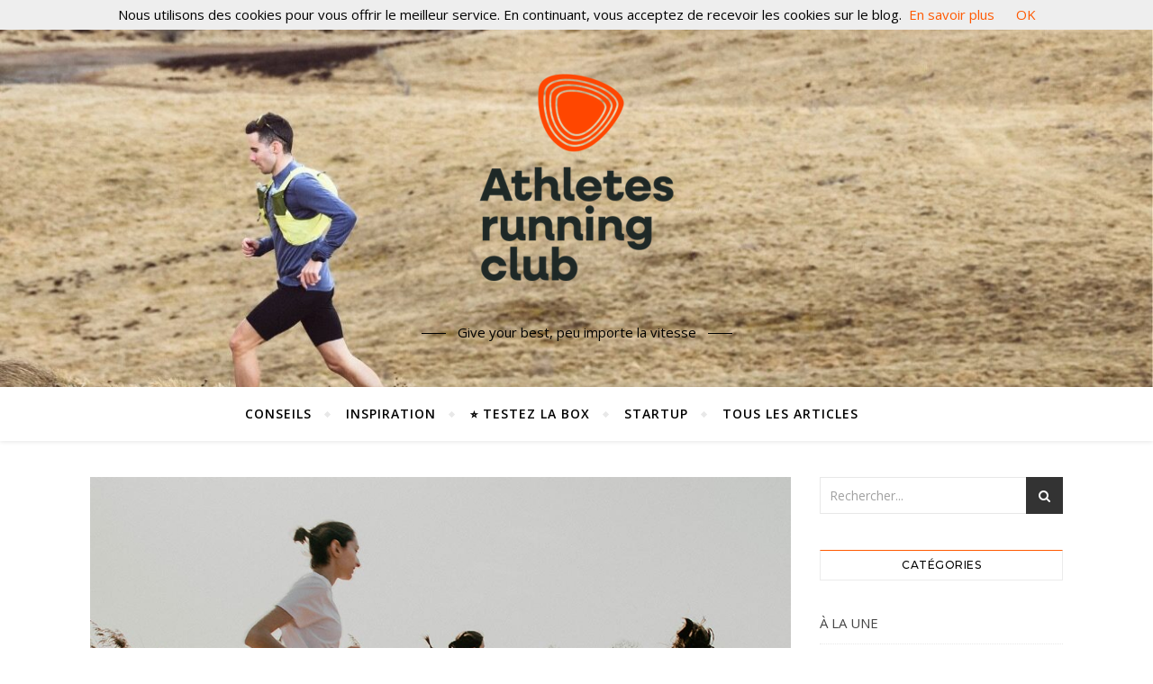

--- FILE ---
content_type: text/html; charset=UTF-8
request_url: https://blog.athletesrunningclub.fr/2021/07/26/progresser-en-vitesse-course-a-pied/
body_size: 25165
content:
<!DOCTYPE html>
<html lang="fr-FR">
<head>
	<meta charset="UTF-8">
	<meta name="viewport" content="width=device-width, initial-scale=1.0" />
	<link rel="profile" href="http://gmpg.org/xfn/11">

<meta name='robots' content='index, follow, max-image-preview:large, max-snippet:-1, max-video-preview:-1' />

	<!-- This site is optimized with the Yoast SEO plugin v26.6 - https://yoast.com/wordpress/plugins/seo/ -->
	<title>PROGRESSER EN VITESSE EN COURSE À PIED : 3 SÉANCES CLÉS</title>
	<meta name="description" content="Fractionné, seuil, VMA... Lancez les chronos, on vous donne 3 séances clés pour progresser en vitesse en course à pied ! - Le blog Athletes Running Club" />
	<link rel="canonical" href="https://blog.athletesrunningclub.fr/2021/07/26/progresser-en-vitesse-course-a-pied/" />
	<meta property="og:locale" content="fr_FR" />
	<meta property="og:type" content="article" />
	<meta property="og:title" content="PROGRESSER EN VITESSE EN COURSE À PIED : 3 SÉANCES CLÉS" />
	<meta property="og:description" content="Fractionné, seuil, VMA... Lancez les chronos, on vous donne 3 séances clés pour progresser en vitesse en course à pied ! - Le blog Athletes Running Club" />
	<meta property="og:url" content="https://blog.athletesrunningclub.fr/2021/07/26/progresser-en-vitesse-course-a-pied/" />
	<meta property="og:site_name" content="Le blog Athletes running club" />
	<meta property="article:published_time" content="2021-07-26T14:13:02+00:00" />
	<meta property="article:modified_time" content="2022-04-11T09:49:52+00:00" />
	<meta property="og:image" content="https://blog.athletesrunningclub.fr/wp-content/uploads/2021/07/Pogresser-en-vitesse-en-course-à-pied.jpg" />
	<meta property="og:image:width" content="1024" />
	<meta property="og:image:height" content="768" />
	<meta property="og:image:type" content="image/jpeg" />
	<meta name="author" content="Mathilde" />
	<meta name="twitter:card" content="summary_large_image" />
	<meta name="twitter:label1" content="Écrit par" />
	<meta name="twitter:data1" content="Mathilde" />
	<meta name="twitter:label2" content="Durée de lecture estimée" />
	<meta name="twitter:data2" content="3 minutes" />
	<script type="application/ld+json" class="yoast-schema-graph">{"@context":"https://schema.org","@graph":[{"@type":"Article","@id":"https://blog.athletesrunningclub.fr/2021/07/26/progresser-en-vitesse-course-a-pied/#article","isPartOf":{"@id":"https://blog.athletesrunningclub.fr/2021/07/26/progresser-en-vitesse-course-a-pied/"},"author":{"name":"Mathilde","@id":"https://blog.athletesrunningclub.fr/#/schema/person/482d8b7db045a41b236e0fa46a89d76f"},"headline":"3 SÉANCES CLÉS POUR PROGRESSER EN VITESSE EN COURSE À PIED","datePublished":"2021-07-26T14:13:02+00:00","dateModified":"2022-04-11T09:49:52+00:00","mainEntityOfPage":{"@id":"https://blog.athletesrunningclub.fr/2021/07/26/progresser-en-vitesse-course-a-pied/"},"wordCount":511,"publisher":{"@id":"https://blog.athletesrunningclub.fr/#organization"},"image":{"@id":"https://blog.athletesrunningclub.fr/2021/07/26/progresser-en-vitesse-course-a-pied/#primaryimage"},"thumbnailUrl":"https://blog.athletesrunningclub.fr/wp-content/uploads/2021/07/Pogresser-en-vitesse-en-course-à-pied.jpg","articleSection":["À LA UNE","CONSEIL","TOUS LES ARTICLES"],"inLanguage":"fr-FR"},{"@type":"WebPage","@id":"https://blog.athletesrunningclub.fr/2021/07/26/progresser-en-vitesse-course-a-pied/","url":"https://blog.athletesrunningclub.fr/2021/07/26/progresser-en-vitesse-course-a-pied/","name":"PROGRESSER EN VITESSE EN COURSE À PIED : 3 SÉANCES CLÉS","isPartOf":{"@id":"https://blog.athletesrunningclub.fr/#website"},"primaryImageOfPage":{"@id":"https://blog.athletesrunningclub.fr/2021/07/26/progresser-en-vitesse-course-a-pied/#primaryimage"},"image":{"@id":"https://blog.athletesrunningclub.fr/2021/07/26/progresser-en-vitesse-course-a-pied/#primaryimage"},"thumbnailUrl":"https://blog.athletesrunningclub.fr/wp-content/uploads/2021/07/Pogresser-en-vitesse-en-course-à-pied.jpg","datePublished":"2021-07-26T14:13:02+00:00","dateModified":"2022-04-11T09:49:52+00:00","description":"Fractionné, seuil, VMA... Lancez les chronos, on vous donne 3 séances clés pour progresser en vitesse en course à pied ! - Le blog Athletes Running Club","breadcrumb":{"@id":"https://blog.athletesrunningclub.fr/2021/07/26/progresser-en-vitesse-course-a-pied/#breadcrumb"},"inLanguage":"fr-FR","potentialAction":[{"@type":"ReadAction","target":["https://blog.athletesrunningclub.fr/2021/07/26/progresser-en-vitesse-course-a-pied/"]}]},{"@type":"ImageObject","inLanguage":"fr-FR","@id":"https://blog.athletesrunningclub.fr/2021/07/26/progresser-en-vitesse-course-a-pied/#primaryimage","url":"https://blog.athletesrunningclub.fr/wp-content/uploads/2021/07/Pogresser-en-vitesse-en-course-à-pied.jpg","contentUrl":"https://blog.athletesrunningclub.fr/wp-content/uploads/2021/07/Pogresser-en-vitesse-en-course-à-pied.jpg","width":1024,"height":768,"caption":"Progresser en vitesse en course à pied"},{"@type":"BreadcrumbList","@id":"https://blog.athletesrunningclub.fr/2021/07/26/progresser-en-vitesse-course-a-pied/#breadcrumb","itemListElement":[{"@type":"ListItem","position":1,"name":"Accueil","item":"https://blog.athletesrunningclub.fr/"},{"@type":"ListItem","position":2,"name":"3 SÉANCES CLÉS POUR PROGRESSER EN VITESSE EN COURSE À PIED"}]},{"@type":"WebSite","@id":"https://blog.athletesrunningclub.fr/#website","url":"https://blog.athletesrunningclub.fr/","name":"Le blog Athletes running club","description":"Give your best, peu importe la vitesse","publisher":{"@id":"https://blog.athletesrunningclub.fr/#organization"},"potentialAction":[{"@type":"SearchAction","target":{"@type":"EntryPoint","urlTemplate":"https://blog.athletesrunningclub.fr/?s={search_term_string}"},"query-input":{"@type":"PropertyValueSpecification","valueRequired":true,"valueName":"search_term_string"}}],"inLanguage":"fr-FR"},{"@type":"Organization","@id":"https://blog.athletesrunningclub.fr/#organization","name":"Le blog Athletes running club","url":"https://blog.athletesrunningclub.fr/","logo":{"@type":"ImageObject","inLanguage":"fr-FR","@id":"https://blog.athletesrunningclub.fr/#/schema/logo/image/","url":"https://blog.athletesrunningclub.fr/wp-content/uploads/2025/03/cropped-Logo-Athletes-running-club-1.png","contentUrl":"https://blog.athletesrunningclub.fr/wp-content/uploads/2025/03/cropped-Logo-Athletes-running-club-1.png","width":300,"height":300,"caption":"Le blog Athletes running club "},"image":{"@id":"https://blog.athletesrunningclub.fr/#/schema/logo/image/"}},{"@type":"Person","@id":"https://blog.athletesrunningclub.fr/#/schema/person/482d8b7db045a41b236e0fa46a89d76f","name":"Mathilde","image":{"@type":"ImageObject","inLanguage":"fr-FR","@id":"https://blog.athletesrunningclub.fr/#/schema/person/image/","url":"https://secure.gravatar.com/avatar/09c1221e23106c809d918db0e1ca91094923021ae9f3293d28f777921201e5a9?s=96&d=mm&r=g","contentUrl":"https://secure.gravatar.com/avatar/09c1221e23106c809d918db0e1ca91094923021ae9f3293d28f777921201e5a9?s=96&d=mm&r=g","caption":"Mathilde"},"url":"https://blog.athletesrunningclub.fr/author/mathilde/"}]}</script>
	<!-- / Yoast SEO plugin. -->


<link rel='dns-prefetch' href='//fonts.googleapis.com' />
<link rel="alternate" type="application/rss+xml" title="Le blog Athletes running club  &raquo; Flux" href="https://blog.athletesrunningclub.fr/feed/" />
<link rel="alternate" type="application/rss+xml" title="Le blog Athletes running club  &raquo; Flux des commentaires" href="https://blog.athletesrunningclub.fr/comments/feed/" />
<link rel="alternate" type="application/rss+xml" title="Le blog Athletes running club  &raquo; 3 SÉANCES CLÉS POUR PROGRESSER EN VITESSE EN COURSE À PIED Flux des commentaires" href="https://blog.athletesrunningclub.fr/2021/07/26/progresser-en-vitesse-course-a-pied/feed/" />
<link rel="alternate" title="oEmbed (JSON)" type="application/json+oembed" href="https://blog.athletesrunningclub.fr/wp-json/oembed/1.0/embed?url=https%3A%2F%2Fblog.athletesrunningclub.fr%2F2021%2F07%2F26%2Fprogresser-en-vitesse-course-a-pied%2F" />
<link rel="alternate" title="oEmbed (XML)" type="text/xml+oembed" href="https://blog.athletesrunningclub.fr/wp-json/oembed/1.0/embed?url=https%3A%2F%2Fblog.athletesrunningclub.fr%2F2021%2F07%2F26%2Fprogresser-en-vitesse-course-a-pied%2F&#038;format=xml" />
<style id='wp-img-auto-sizes-contain-inline-css' type='text/css'>
img:is([sizes=auto i],[sizes^="auto," i]){contain-intrinsic-size:3000px 1500px}
/*# sourceURL=wp-img-auto-sizes-contain-inline-css */
</style>
<link rel='stylesheet' id='sbi_styles-css' href='https://blog.athletesrunningclub.fr/wp-content/plugins/instagram-feed/css/sbi-styles.min.css?ver=6.10.0' type='text/css' media='all' />
<style id='wp-emoji-styles-inline-css' type='text/css'>

	img.wp-smiley, img.emoji {
		display: inline !important;
		border: none !important;
		box-shadow: none !important;
		height: 1em !important;
		width: 1em !important;
		margin: 0 0.07em !important;
		vertical-align: -0.1em !important;
		background: none !important;
		padding: 0 !important;
	}
/*# sourceURL=wp-emoji-styles-inline-css */
</style>
<style id='wp-block-library-inline-css' type='text/css'>
:root{--wp-block-synced-color:#7a00df;--wp-block-synced-color--rgb:122,0,223;--wp-bound-block-color:var(--wp-block-synced-color);--wp-editor-canvas-background:#ddd;--wp-admin-theme-color:#007cba;--wp-admin-theme-color--rgb:0,124,186;--wp-admin-theme-color-darker-10:#006ba1;--wp-admin-theme-color-darker-10--rgb:0,107,160.5;--wp-admin-theme-color-darker-20:#005a87;--wp-admin-theme-color-darker-20--rgb:0,90,135;--wp-admin-border-width-focus:2px}@media (min-resolution:192dpi){:root{--wp-admin-border-width-focus:1.5px}}.wp-element-button{cursor:pointer}:root .has-very-light-gray-background-color{background-color:#eee}:root .has-very-dark-gray-background-color{background-color:#313131}:root .has-very-light-gray-color{color:#eee}:root .has-very-dark-gray-color{color:#313131}:root .has-vivid-green-cyan-to-vivid-cyan-blue-gradient-background{background:linear-gradient(135deg,#00d084,#0693e3)}:root .has-purple-crush-gradient-background{background:linear-gradient(135deg,#34e2e4,#4721fb 50%,#ab1dfe)}:root .has-hazy-dawn-gradient-background{background:linear-gradient(135deg,#faaca8,#dad0ec)}:root .has-subdued-olive-gradient-background{background:linear-gradient(135deg,#fafae1,#67a671)}:root .has-atomic-cream-gradient-background{background:linear-gradient(135deg,#fdd79a,#004a59)}:root .has-nightshade-gradient-background{background:linear-gradient(135deg,#330968,#31cdcf)}:root .has-midnight-gradient-background{background:linear-gradient(135deg,#020381,#2874fc)}:root{--wp--preset--font-size--normal:16px;--wp--preset--font-size--huge:42px}.has-regular-font-size{font-size:1em}.has-larger-font-size{font-size:2.625em}.has-normal-font-size{font-size:var(--wp--preset--font-size--normal)}.has-huge-font-size{font-size:var(--wp--preset--font-size--huge)}.has-text-align-center{text-align:center}.has-text-align-left{text-align:left}.has-text-align-right{text-align:right}.has-fit-text{white-space:nowrap!important}#end-resizable-editor-section{display:none}.aligncenter{clear:both}.items-justified-left{justify-content:flex-start}.items-justified-center{justify-content:center}.items-justified-right{justify-content:flex-end}.items-justified-space-between{justify-content:space-between}.screen-reader-text{border:0;clip-path:inset(50%);height:1px;margin:-1px;overflow:hidden;padding:0;position:absolute;width:1px;word-wrap:normal!important}.screen-reader-text:focus{background-color:#ddd;clip-path:none;color:#444;display:block;font-size:1em;height:auto;left:5px;line-height:normal;padding:15px 23px 14px;text-decoration:none;top:5px;width:auto;z-index:100000}html :where(.has-border-color){border-style:solid}html :where([style*=border-top-color]){border-top-style:solid}html :where([style*=border-right-color]){border-right-style:solid}html :where([style*=border-bottom-color]){border-bottom-style:solid}html :where([style*=border-left-color]){border-left-style:solid}html :where([style*=border-width]){border-style:solid}html :where([style*=border-top-width]){border-top-style:solid}html :where([style*=border-right-width]){border-right-style:solid}html :where([style*=border-bottom-width]){border-bottom-style:solid}html :where([style*=border-left-width]){border-left-style:solid}html :where(img[class*=wp-image-]){height:auto;max-width:100%}:where(figure){margin:0 0 1em}html :where(.is-position-sticky){--wp-admin--admin-bar--position-offset:var(--wp-admin--admin-bar--height,0px)}@media screen and (max-width:600px){html :where(.is-position-sticky){--wp-admin--admin-bar--position-offset:0px}}

/*# sourceURL=wp-block-library-inline-css */
</style><style id='wp-block-heading-inline-css' type='text/css'>
h1:where(.wp-block-heading).has-background,h2:where(.wp-block-heading).has-background,h3:where(.wp-block-heading).has-background,h4:where(.wp-block-heading).has-background,h5:where(.wp-block-heading).has-background,h6:where(.wp-block-heading).has-background{padding:1.25em 2.375em}h1.has-text-align-left[style*=writing-mode]:where([style*=vertical-lr]),h1.has-text-align-right[style*=writing-mode]:where([style*=vertical-rl]),h2.has-text-align-left[style*=writing-mode]:where([style*=vertical-lr]),h2.has-text-align-right[style*=writing-mode]:where([style*=vertical-rl]),h3.has-text-align-left[style*=writing-mode]:where([style*=vertical-lr]),h3.has-text-align-right[style*=writing-mode]:where([style*=vertical-rl]),h4.has-text-align-left[style*=writing-mode]:where([style*=vertical-lr]),h4.has-text-align-right[style*=writing-mode]:where([style*=vertical-rl]),h5.has-text-align-left[style*=writing-mode]:where([style*=vertical-lr]),h5.has-text-align-right[style*=writing-mode]:where([style*=vertical-rl]),h6.has-text-align-left[style*=writing-mode]:where([style*=vertical-lr]),h6.has-text-align-right[style*=writing-mode]:where([style*=vertical-rl]){rotate:180deg}
/*# sourceURL=https://blog.athletesrunningclub.fr/wp-includes/blocks/heading/style.min.css */
</style>
<style id='wp-block-image-inline-css' type='text/css'>
.wp-block-image>a,.wp-block-image>figure>a{display:inline-block}.wp-block-image img{box-sizing:border-box;height:auto;max-width:100%;vertical-align:bottom}@media not (prefers-reduced-motion){.wp-block-image img.hide{visibility:hidden}.wp-block-image img.show{animation:show-content-image .4s}}.wp-block-image[style*=border-radius] img,.wp-block-image[style*=border-radius]>a{border-radius:inherit}.wp-block-image.has-custom-border img{box-sizing:border-box}.wp-block-image.aligncenter{text-align:center}.wp-block-image.alignfull>a,.wp-block-image.alignwide>a{width:100%}.wp-block-image.alignfull img,.wp-block-image.alignwide img{height:auto;width:100%}.wp-block-image .aligncenter,.wp-block-image .alignleft,.wp-block-image .alignright,.wp-block-image.aligncenter,.wp-block-image.alignleft,.wp-block-image.alignright{display:table}.wp-block-image .aligncenter>figcaption,.wp-block-image .alignleft>figcaption,.wp-block-image .alignright>figcaption,.wp-block-image.aligncenter>figcaption,.wp-block-image.alignleft>figcaption,.wp-block-image.alignright>figcaption{caption-side:bottom;display:table-caption}.wp-block-image .alignleft{float:left;margin:.5em 1em .5em 0}.wp-block-image .alignright{float:right;margin:.5em 0 .5em 1em}.wp-block-image .aligncenter{margin-left:auto;margin-right:auto}.wp-block-image :where(figcaption){margin-bottom:1em;margin-top:.5em}.wp-block-image.is-style-circle-mask img{border-radius:9999px}@supports ((-webkit-mask-image:none) or (mask-image:none)) or (-webkit-mask-image:none){.wp-block-image.is-style-circle-mask img{border-radius:0;-webkit-mask-image:url('data:image/svg+xml;utf8,<svg viewBox="0 0 100 100" xmlns="http://www.w3.org/2000/svg"><circle cx="50" cy="50" r="50"/></svg>');mask-image:url('data:image/svg+xml;utf8,<svg viewBox="0 0 100 100" xmlns="http://www.w3.org/2000/svg"><circle cx="50" cy="50" r="50"/></svg>');mask-mode:alpha;-webkit-mask-position:center;mask-position:center;-webkit-mask-repeat:no-repeat;mask-repeat:no-repeat;-webkit-mask-size:contain;mask-size:contain}}:root :where(.wp-block-image.is-style-rounded img,.wp-block-image .is-style-rounded img){border-radius:9999px}.wp-block-image figure{margin:0}.wp-lightbox-container{display:flex;flex-direction:column;position:relative}.wp-lightbox-container img{cursor:zoom-in}.wp-lightbox-container img:hover+button{opacity:1}.wp-lightbox-container button{align-items:center;backdrop-filter:blur(16px) saturate(180%);background-color:#5a5a5a40;border:none;border-radius:4px;cursor:zoom-in;display:flex;height:20px;justify-content:center;opacity:0;padding:0;position:absolute;right:16px;text-align:center;top:16px;width:20px;z-index:100}@media not (prefers-reduced-motion){.wp-lightbox-container button{transition:opacity .2s ease}}.wp-lightbox-container button:focus-visible{outline:3px auto #5a5a5a40;outline:3px auto -webkit-focus-ring-color;outline-offset:3px}.wp-lightbox-container button:hover{cursor:pointer;opacity:1}.wp-lightbox-container button:focus{opacity:1}.wp-lightbox-container button:focus,.wp-lightbox-container button:hover,.wp-lightbox-container button:not(:hover):not(:active):not(.has-background){background-color:#5a5a5a40;border:none}.wp-lightbox-overlay{box-sizing:border-box;cursor:zoom-out;height:100vh;left:0;overflow:hidden;position:fixed;top:0;visibility:hidden;width:100%;z-index:100000}.wp-lightbox-overlay .close-button{align-items:center;cursor:pointer;display:flex;justify-content:center;min-height:40px;min-width:40px;padding:0;position:absolute;right:calc(env(safe-area-inset-right) + 16px);top:calc(env(safe-area-inset-top) + 16px);z-index:5000000}.wp-lightbox-overlay .close-button:focus,.wp-lightbox-overlay .close-button:hover,.wp-lightbox-overlay .close-button:not(:hover):not(:active):not(.has-background){background:none;border:none}.wp-lightbox-overlay .lightbox-image-container{height:var(--wp--lightbox-container-height);left:50%;overflow:hidden;position:absolute;top:50%;transform:translate(-50%,-50%);transform-origin:top left;width:var(--wp--lightbox-container-width);z-index:9999999999}.wp-lightbox-overlay .wp-block-image{align-items:center;box-sizing:border-box;display:flex;height:100%;justify-content:center;margin:0;position:relative;transform-origin:0 0;width:100%;z-index:3000000}.wp-lightbox-overlay .wp-block-image img{height:var(--wp--lightbox-image-height);min-height:var(--wp--lightbox-image-height);min-width:var(--wp--lightbox-image-width);width:var(--wp--lightbox-image-width)}.wp-lightbox-overlay .wp-block-image figcaption{display:none}.wp-lightbox-overlay button{background:none;border:none}.wp-lightbox-overlay .scrim{background-color:#fff;height:100%;opacity:.9;position:absolute;width:100%;z-index:2000000}.wp-lightbox-overlay.active{visibility:visible}@media not (prefers-reduced-motion){.wp-lightbox-overlay.active{animation:turn-on-visibility .25s both}.wp-lightbox-overlay.active img{animation:turn-on-visibility .35s both}.wp-lightbox-overlay.show-closing-animation:not(.active){animation:turn-off-visibility .35s both}.wp-lightbox-overlay.show-closing-animation:not(.active) img{animation:turn-off-visibility .25s both}.wp-lightbox-overlay.zoom.active{animation:none;opacity:1;visibility:visible}.wp-lightbox-overlay.zoom.active .lightbox-image-container{animation:lightbox-zoom-in .4s}.wp-lightbox-overlay.zoom.active .lightbox-image-container img{animation:none}.wp-lightbox-overlay.zoom.active .scrim{animation:turn-on-visibility .4s forwards}.wp-lightbox-overlay.zoom.show-closing-animation:not(.active){animation:none}.wp-lightbox-overlay.zoom.show-closing-animation:not(.active) .lightbox-image-container{animation:lightbox-zoom-out .4s}.wp-lightbox-overlay.zoom.show-closing-animation:not(.active) .lightbox-image-container img{animation:none}.wp-lightbox-overlay.zoom.show-closing-animation:not(.active) .scrim{animation:turn-off-visibility .4s forwards}}@keyframes show-content-image{0%{visibility:hidden}99%{visibility:hidden}to{visibility:visible}}@keyframes turn-on-visibility{0%{opacity:0}to{opacity:1}}@keyframes turn-off-visibility{0%{opacity:1;visibility:visible}99%{opacity:0;visibility:visible}to{opacity:0;visibility:hidden}}@keyframes lightbox-zoom-in{0%{transform:translate(calc((-100vw + var(--wp--lightbox-scrollbar-width))/2 + var(--wp--lightbox-initial-left-position)),calc(-50vh + var(--wp--lightbox-initial-top-position))) scale(var(--wp--lightbox-scale))}to{transform:translate(-50%,-50%) scale(1)}}@keyframes lightbox-zoom-out{0%{transform:translate(-50%,-50%) scale(1);visibility:visible}99%{visibility:visible}to{transform:translate(calc((-100vw + var(--wp--lightbox-scrollbar-width))/2 + var(--wp--lightbox-initial-left-position)),calc(-50vh + var(--wp--lightbox-initial-top-position))) scale(var(--wp--lightbox-scale));visibility:hidden}}
/*# sourceURL=https://blog.athletesrunningclub.fr/wp-includes/blocks/image/style.min.css */
</style>
<style id='wp-block-list-inline-css' type='text/css'>
ol,ul{box-sizing:border-box}:root :where(.wp-block-list.has-background){padding:1.25em 2.375em}
/*# sourceURL=https://blog.athletesrunningclub.fr/wp-includes/blocks/list/style.min.css */
</style>
<style id='wp-block-columns-inline-css' type='text/css'>
.wp-block-columns{box-sizing:border-box;display:flex;flex-wrap:wrap!important}@media (min-width:782px){.wp-block-columns{flex-wrap:nowrap!important}}.wp-block-columns{align-items:normal!important}.wp-block-columns.are-vertically-aligned-top{align-items:flex-start}.wp-block-columns.are-vertically-aligned-center{align-items:center}.wp-block-columns.are-vertically-aligned-bottom{align-items:flex-end}@media (max-width:781px){.wp-block-columns:not(.is-not-stacked-on-mobile)>.wp-block-column{flex-basis:100%!important}}@media (min-width:782px){.wp-block-columns:not(.is-not-stacked-on-mobile)>.wp-block-column{flex-basis:0;flex-grow:1}.wp-block-columns:not(.is-not-stacked-on-mobile)>.wp-block-column[style*=flex-basis]{flex-grow:0}}.wp-block-columns.is-not-stacked-on-mobile{flex-wrap:nowrap!important}.wp-block-columns.is-not-stacked-on-mobile>.wp-block-column{flex-basis:0;flex-grow:1}.wp-block-columns.is-not-stacked-on-mobile>.wp-block-column[style*=flex-basis]{flex-grow:0}:where(.wp-block-columns){margin-bottom:1.75em}:where(.wp-block-columns.has-background){padding:1.25em 2.375em}.wp-block-column{flex-grow:1;min-width:0;overflow-wrap:break-word;word-break:break-word}.wp-block-column.is-vertically-aligned-top{align-self:flex-start}.wp-block-column.is-vertically-aligned-center{align-self:center}.wp-block-column.is-vertically-aligned-bottom{align-self:flex-end}.wp-block-column.is-vertically-aligned-stretch{align-self:stretch}.wp-block-column.is-vertically-aligned-bottom,.wp-block-column.is-vertically-aligned-center,.wp-block-column.is-vertically-aligned-top{width:100%}
/*# sourceURL=https://blog.athletesrunningclub.fr/wp-includes/blocks/columns/style.min.css */
</style>
<style id='wp-block-paragraph-inline-css' type='text/css'>
.is-small-text{font-size:.875em}.is-regular-text{font-size:1em}.is-large-text{font-size:2.25em}.is-larger-text{font-size:3em}.has-drop-cap:not(:focus):first-letter{float:left;font-size:8.4em;font-style:normal;font-weight:100;line-height:.68;margin:.05em .1em 0 0;text-transform:uppercase}body.rtl .has-drop-cap:not(:focus):first-letter{float:none;margin-left:.1em}p.has-drop-cap.has-background{overflow:hidden}:root :where(p.has-background){padding:1.25em 2.375em}:where(p.has-text-color:not(.has-link-color)) a{color:inherit}p.has-text-align-left[style*="writing-mode:vertical-lr"],p.has-text-align-right[style*="writing-mode:vertical-rl"]{rotate:180deg}
/*# sourceURL=https://blog.athletesrunningclub.fr/wp-includes/blocks/paragraph/style.min.css */
</style>
<style id='wp-block-spacer-inline-css' type='text/css'>
.wp-block-spacer{clear:both}
/*# sourceURL=https://blog.athletesrunningclub.fr/wp-includes/blocks/spacer/style.min.css */
</style>
<style id='global-styles-inline-css' type='text/css'>
:root{--wp--preset--aspect-ratio--square: 1;--wp--preset--aspect-ratio--4-3: 4/3;--wp--preset--aspect-ratio--3-4: 3/4;--wp--preset--aspect-ratio--3-2: 3/2;--wp--preset--aspect-ratio--2-3: 2/3;--wp--preset--aspect-ratio--16-9: 16/9;--wp--preset--aspect-ratio--9-16: 9/16;--wp--preset--color--black: #000000;--wp--preset--color--cyan-bluish-gray: #abb8c3;--wp--preset--color--white: #ffffff;--wp--preset--color--pale-pink: #f78da7;--wp--preset--color--vivid-red: #cf2e2e;--wp--preset--color--luminous-vivid-orange: #ff6900;--wp--preset--color--luminous-vivid-amber: #fcb900;--wp--preset--color--light-green-cyan: #7bdcb5;--wp--preset--color--vivid-green-cyan: #00d084;--wp--preset--color--pale-cyan-blue: #8ed1fc;--wp--preset--color--vivid-cyan-blue: #0693e3;--wp--preset--color--vivid-purple: #9b51e0;--wp--preset--gradient--vivid-cyan-blue-to-vivid-purple: linear-gradient(135deg,rgb(6,147,227) 0%,rgb(155,81,224) 100%);--wp--preset--gradient--light-green-cyan-to-vivid-green-cyan: linear-gradient(135deg,rgb(122,220,180) 0%,rgb(0,208,130) 100%);--wp--preset--gradient--luminous-vivid-amber-to-luminous-vivid-orange: linear-gradient(135deg,rgb(252,185,0) 0%,rgb(255,105,0) 100%);--wp--preset--gradient--luminous-vivid-orange-to-vivid-red: linear-gradient(135deg,rgb(255,105,0) 0%,rgb(207,46,46) 100%);--wp--preset--gradient--very-light-gray-to-cyan-bluish-gray: linear-gradient(135deg,rgb(238,238,238) 0%,rgb(169,184,195) 100%);--wp--preset--gradient--cool-to-warm-spectrum: linear-gradient(135deg,rgb(74,234,220) 0%,rgb(151,120,209) 20%,rgb(207,42,186) 40%,rgb(238,44,130) 60%,rgb(251,105,98) 80%,rgb(254,248,76) 100%);--wp--preset--gradient--blush-light-purple: linear-gradient(135deg,rgb(255,206,236) 0%,rgb(152,150,240) 100%);--wp--preset--gradient--blush-bordeaux: linear-gradient(135deg,rgb(254,205,165) 0%,rgb(254,45,45) 50%,rgb(107,0,62) 100%);--wp--preset--gradient--luminous-dusk: linear-gradient(135deg,rgb(255,203,112) 0%,rgb(199,81,192) 50%,rgb(65,88,208) 100%);--wp--preset--gradient--pale-ocean: linear-gradient(135deg,rgb(255,245,203) 0%,rgb(182,227,212) 50%,rgb(51,167,181) 100%);--wp--preset--gradient--electric-grass: linear-gradient(135deg,rgb(202,248,128) 0%,rgb(113,206,126) 100%);--wp--preset--gradient--midnight: linear-gradient(135deg,rgb(2,3,129) 0%,rgb(40,116,252) 100%);--wp--preset--font-size--small: 13px;--wp--preset--font-size--medium: 20px;--wp--preset--font-size--large: 36px;--wp--preset--font-size--x-large: 42px;--wp--preset--spacing--20: 0.44rem;--wp--preset--spacing--30: 0.67rem;--wp--preset--spacing--40: 1rem;--wp--preset--spacing--50: 1.5rem;--wp--preset--spacing--60: 2.25rem;--wp--preset--spacing--70: 3.38rem;--wp--preset--spacing--80: 5.06rem;--wp--preset--shadow--natural: 6px 6px 9px rgba(0, 0, 0, 0.2);--wp--preset--shadow--deep: 12px 12px 50px rgba(0, 0, 0, 0.4);--wp--preset--shadow--sharp: 6px 6px 0px rgba(0, 0, 0, 0.2);--wp--preset--shadow--outlined: 6px 6px 0px -3px rgb(255, 255, 255), 6px 6px rgb(0, 0, 0);--wp--preset--shadow--crisp: 6px 6px 0px rgb(0, 0, 0);}:where(.is-layout-flex){gap: 0.5em;}:where(.is-layout-grid){gap: 0.5em;}body .is-layout-flex{display: flex;}.is-layout-flex{flex-wrap: wrap;align-items: center;}.is-layout-flex > :is(*, div){margin: 0;}body .is-layout-grid{display: grid;}.is-layout-grid > :is(*, div){margin: 0;}:where(.wp-block-columns.is-layout-flex){gap: 2em;}:where(.wp-block-columns.is-layout-grid){gap: 2em;}:where(.wp-block-post-template.is-layout-flex){gap: 1.25em;}:where(.wp-block-post-template.is-layout-grid){gap: 1.25em;}.has-black-color{color: var(--wp--preset--color--black) !important;}.has-cyan-bluish-gray-color{color: var(--wp--preset--color--cyan-bluish-gray) !important;}.has-white-color{color: var(--wp--preset--color--white) !important;}.has-pale-pink-color{color: var(--wp--preset--color--pale-pink) !important;}.has-vivid-red-color{color: var(--wp--preset--color--vivid-red) !important;}.has-luminous-vivid-orange-color{color: var(--wp--preset--color--luminous-vivid-orange) !important;}.has-luminous-vivid-amber-color{color: var(--wp--preset--color--luminous-vivid-amber) !important;}.has-light-green-cyan-color{color: var(--wp--preset--color--light-green-cyan) !important;}.has-vivid-green-cyan-color{color: var(--wp--preset--color--vivid-green-cyan) !important;}.has-pale-cyan-blue-color{color: var(--wp--preset--color--pale-cyan-blue) !important;}.has-vivid-cyan-blue-color{color: var(--wp--preset--color--vivid-cyan-blue) !important;}.has-vivid-purple-color{color: var(--wp--preset--color--vivid-purple) !important;}.has-black-background-color{background-color: var(--wp--preset--color--black) !important;}.has-cyan-bluish-gray-background-color{background-color: var(--wp--preset--color--cyan-bluish-gray) !important;}.has-white-background-color{background-color: var(--wp--preset--color--white) !important;}.has-pale-pink-background-color{background-color: var(--wp--preset--color--pale-pink) !important;}.has-vivid-red-background-color{background-color: var(--wp--preset--color--vivid-red) !important;}.has-luminous-vivid-orange-background-color{background-color: var(--wp--preset--color--luminous-vivid-orange) !important;}.has-luminous-vivid-amber-background-color{background-color: var(--wp--preset--color--luminous-vivid-amber) !important;}.has-light-green-cyan-background-color{background-color: var(--wp--preset--color--light-green-cyan) !important;}.has-vivid-green-cyan-background-color{background-color: var(--wp--preset--color--vivid-green-cyan) !important;}.has-pale-cyan-blue-background-color{background-color: var(--wp--preset--color--pale-cyan-blue) !important;}.has-vivid-cyan-blue-background-color{background-color: var(--wp--preset--color--vivid-cyan-blue) !important;}.has-vivid-purple-background-color{background-color: var(--wp--preset--color--vivid-purple) !important;}.has-black-border-color{border-color: var(--wp--preset--color--black) !important;}.has-cyan-bluish-gray-border-color{border-color: var(--wp--preset--color--cyan-bluish-gray) !important;}.has-white-border-color{border-color: var(--wp--preset--color--white) !important;}.has-pale-pink-border-color{border-color: var(--wp--preset--color--pale-pink) !important;}.has-vivid-red-border-color{border-color: var(--wp--preset--color--vivid-red) !important;}.has-luminous-vivid-orange-border-color{border-color: var(--wp--preset--color--luminous-vivid-orange) !important;}.has-luminous-vivid-amber-border-color{border-color: var(--wp--preset--color--luminous-vivid-amber) !important;}.has-light-green-cyan-border-color{border-color: var(--wp--preset--color--light-green-cyan) !important;}.has-vivid-green-cyan-border-color{border-color: var(--wp--preset--color--vivid-green-cyan) !important;}.has-pale-cyan-blue-border-color{border-color: var(--wp--preset--color--pale-cyan-blue) !important;}.has-vivid-cyan-blue-border-color{border-color: var(--wp--preset--color--vivid-cyan-blue) !important;}.has-vivid-purple-border-color{border-color: var(--wp--preset--color--vivid-purple) !important;}.has-vivid-cyan-blue-to-vivid-purple-gradient-background{background: var(--wp--preset--gradient--vivid-cyan-blue-to-vivid-purple) !important;}.has-light-green-cyan-to-vivid-green-cyan-gradient-background{background: var(--wp--preset--gradient--light-green-cyan-to-vivid-green-cyan) !important;}.has-luminous-vivid-amber-to-luminous-vivid-orange-gradient-background{background: var(--wp--preset--gradient--luminous-vivid-amber-to-luminous-vivid-orange) !important;}.has-luminous-vivid-orange-to-vivid-red-gradient-background{background: var(--wp--preset--gradient--luminous-vivid-orange-to-vivid-red) !important;}.has-very-light-gray-to-cyan-bluish-gray-gradient-background{background: var(--wp--preset--gradient--very-light-gray-to-cyan-bluish-gray) !important;}.has-cool-to-warm-spectrum-gradient-background{background: var(--wp--preset--gradient--cool-to-warm-spectrum) !important;}.has-blush-light-purple-gradient-background{background: var(--wp--preset--gradient--blush-light-purple) !important;}.has-blush-bordeaux-gradient-background{background: var(--wp--preset--gradient--blush-bordeaux) !important;}.has-luminous-dusk-gradient-background{background: var(--wp--preset--gradient--luminous-dusk) !important;}.has-pale-ocean-gradient-background{background: var(--wp--preset--gradient--pale-ocean) !important;}.has-electric-grass-gradient-background{background: var(--wp--preset--gradient--electric-grass) !important;}.has-midnight-gradient-background{background: var(--wp--preset--gradient--midnight) !important;}.has-small-font-size{font-size: var(--wp--preset--font-size--small) !important;}.has-medium-font-size{font-size: var(--wp--preset--font-size--medium) !important;}.has-large-font-size{font-size: var(--wp--preset--font-size--large) !important;}.has-x-large-font-size{font-size: var(--wp--preset--font-size--x-large) !important;}
:where(.wp-block-columns.is-layout-flex){gap: 2em;}:where(.wp-block-columns.is-layout-grid){gap: 2em;}
/*# sourceURL=global-styles-inline-css */
</style>
<style id='core-block-supports-inline-css' type='text/css'>
.wp-container-core-columns-is-layout-9d6595d7{flex-wrap:nowrap;}
/*# sourceURL=core-block-supports-inline-css */
</style>

<style id='classic-theme-styles-inline-css' type='text/css'>
/*! This file is auto-generated */
.wp-block-button__link{color:#fff;background-color:#32373c;border-radius:9999px;box-shadow:none;text-decoration:none;padding:calc(.667em + 2px) calc(1.333em + 2px);font-size:1.125em}.wp-block-file__button{background:#32373c;color:#fff;text-decoration:none}
/*# sourceURL=/wp-includes/css/classic-themes.min.css */
</style>
<link rel='stylesheet' id='bard-style-css' href='https://blog.athletesrunningclub.fr/wp-content/themes/bard/style.css?ver=1.4.9.8' type='text/css' media='all' />
<link rel='stylesheet' id='fontawesome-css' href='https://blog.athletesrunningclub.fr/wp-content/themes/bard/assets/css/fontawesome/all.min.css?ver=6.9' type='text/css' media='all' />
<link rel='stylesheet' id='fontello-css' href='https://blog.athletesrunningclub.fr/wp-content/themes/bard/assets/css/fontello.css?ver=6.9' type='text/css' media='all' />
<link rel='stylesheet' id='slick-css' href='https://blog.athletesrunningclub.fr/wp-content/themes/bard/assets/css/slick.css?ver=6.9' type='text/css' media='all' />
<link rel='stylesheet' id='scrollbar-css' href='https://blog.athletesrunningclub.fr/wp-content/themes/bard/assets/css/perfect-scrollbar.css?ver=6.9' type='text/css' media='all' />
<link rel='stylesheet' id='bard-woocommerce-css' href='https://blog.athletesrunningclub.fr/wp-content/themes/bard/assets/css/woocommerce.css?ver=6.9' type='text/css' media='all' />
<link rel='stylesheet' id='bard-responsive-css' href='https://blog.athletesrunningclub.fr/wp-content/themes/bard/assets/css/responsive.css?ver=6.9' type='text/css' media='all' />
<link rel='stylesheet' id='bard-montserratr-font-css' href='//fonts.googleapis.com/css?family=Montserrat%3A300%2C300i%2C400%2C400i%2C500%2C500i%2C600%2C600i%2C700%2C700i&#038;ver=1.0.0' type='text/css' media='all' />
<link rel='stylesheet' id='bard-opensans-font-css' href='//fonts.googleapis.com/css?family=Open+Sans%3A400%2C400i%2C600%2C600i%2C700%2C700i&#038;ver=1.0.0' type='text/css' media='all' />
<link rel='stylesheet' id='bard-arizonia-font-css' href='//fonts.googleapis.com/css?family=Arizonia%3A300%2C300i%2C400%2C400i%2C500%2C500i%2C600%2C600i%2C700%2C700i&#038;ver=1.0.0' type='text/css' media='all' />
<link rel='stylesheet' id='lfb_f_css-css' href='https://blog.athletesrunningclub.fr/wp-content/plugins/lead-form-builder/css/f-style.css?ver=6.9' type='text/css' media='all' />
<link rel='stylesheet' id='font-awesome-css' href='https://blog.athletesrunningclub.fr/wp-content/plugins/lead-form-builder/font-awesome/css/font-awesome.css?ver=6.9' type='text/css' media='all' />
<script type="text/javascript" src="https://blog.athletesrunningclub.fr/wp-includes/js/jquery/jquery.min.js?ver=3.7.1" id="jquery-core-js"></script>
<script type="text/javascript" src="https://blog.athletesrunningclub.fr/wp-includes/js/jquery/jquery-migrate.min.js?ver=3.4.1" id="jquery-migrate-js"></script>
<link rel="https://api.w.org/" href="https://blog.athletesrunningclub.fr/wp-json/" /><link rel="alternate" title="JSON" type="application/json" href="https://blog.athletesrunningclub.fr/wp-json/wp/v2/posts/2157" /><link rel="EditURI" type="application/rsd+xml" title="RSD" href="https://blog.athletesrunningclub.fr/xmlrpc.php?rsd" />
<meta name="generator" content="WordPress 6.9" />
<link rel='shortlink' href='https://blog.athletesrunningclub.fr/?p=2157' />

		<!-- GA Google Analytics @ https://m0n.co/ga -->
		<script>
			(function(i,s,o,g,r,a,m){i['GoogleAnalyticsObject']=r;i[r]=i[r]||function(){
			(i[r].q=i[r].q||[]).push(arguments)},i[r].l=1*new Date();a=s.createElement(o),
			m=s.getElementsByTagName(o)[0];a.async=1;a.src=g;m.parentNode.insertBefore(a,m)
			})(window,document,'script','https://www.google-analytics.com/analytics.js','ga');
			ga('create', 'UA-129898145-2', 'auto');
			ga('require', 'linkid');
			ga('send', 'pageview');
		</script>

	<link rel="pingback" href="https://blog.athletesrunningclub.fr/xmlrpc.php">
<style id="bard_dynamic_css">body {background-color: #ffffff;}#top-bar {background-color: #ffffff;}#top-bar a {color: #000000;}#top-bar a:hover,#top-bar li.current-menu-item > a,#top-bar li.current-menu-ancestor > a,#top-bar .sub-menu li.current-menu-item > a,#top-bar .sub-menu li.current-menu-ancestor> a {color: #ff5900;}#top-menu .sub-menu,#top-menu .sub-menu a {background-color: #ffffff;border-color: rgba(0,0,0, 0.05);}.header-logo a,.site-description,.header-socials-icon {color: #000000;}.site-description:before,.site-description:after {background: #000000;}.header-logo a:hover,.header-socials-icon:hover {color: #bd73d9;}.entry-header {background-color: #ffffff;}#main-nav {background-color: #ffffff;box-shadow: 0px 1px 5px rgba(0,0,0, 0.1);}#main-nav a,#main-nav i,#main-nav #s {color: #000000;}.main-nav-sidebar div span,.sidebar-alt-close-btn span,.btn-tooltip {background-color: #000000;}.btn-tooltip:before {border-top-color: #000000;}#main-nav a:hover,#main-nav i:hover,#main-nav li.current-menu-item > a,#main-nav li.current-menu-ancestor > a,#main-nav .sub-menu li.current-menu-item > a,#main-nav .sub-menu li.current-menu-ancestor > a {color: #ff5900;}.main-nav-sidebar:hover div span {background-color: #ff5900;}#main-menu .sub-menu,#main-menu .sub-menu a {background-color: #ffffff;border-color: rgba(0,0,0, 0.05);}#main-nav #s {background-color: #ffffff;}#main-nav #s::-webkit-input-placeholder { /* Chrome/Opera/Safari */color: rgba(0,0,0, 0.7);}#main-nav #s::-moz-placeholder { /* Firefox 19+ */color: rgba(0,0,0, 0.7);}#main-nav #s:-ms-input-placeholder { /* IE 10+ */color: rgba(0,0,0, 0.7);}#main-nav #s:-moz-placeholder { /* Firefox 18- */color: rgba(0,0,0, 0.7);}/* Background */.sidebar-alt,.main-content,.featured-slider-area,#featured-links,.page-content select,.page-content input,.page-content textarea {background-color: #ffffff;}.featured-link .cv-inner {border-color: rgba(255,255,255, 0.4);}.featured-link:hover .cv-inner {border-color: rgba(255,255,255, 0.8);}#featured-links h6 {background-color: #ffffff;color: #000000;}/* Text */.page-content,.page-content select,.page-content input,.page-content textarea,.page-content .post-author a,.page-content .bard-widget a,.page-content .comment-author {color: #464646;}/* Title */.page-content h1,.page-content h2,.page-content h3,.page-content h4,.page-content h5,.page-content h6,.page-content .post-title a,.page-content .post-author a,.page-content .author-description h3 a,.page-content .related-posts h5 a,.page-content .blog-pagination .previous-page a,.page-content .blog-pagination .next-page a,blockquote,.page-content .post-share a,.page-content .read-more a {color: #030303;}.widget_wysija .widget-title h4:after {background-color: #030303;}.page-content .read-more a:hover,.page-content .post-title a:hover {color: rgba(3,3,3, 0.75);}/* Meta */.page-content .post-author,.page-content .post-comments,.page-content .post-date,.page-content .post-meta,.page-content .post-meta a,.page-content .related-post-date,.page-content .comment-meta a,.page-content .author-share a,.page-content .post-tags a,.page-content .tagcloud a,.widget_categories li,.widget_archive li,.ahse-subscribe-box p,.rpwwt-post-author,.rpwwt-post-categories,.rpwwt-post-date,.rpwwt-post-comments-number,.copyright-info,#page-footer .copyright-info a,.footer-menu-container,#page-footer .footer-menu-container a,.single-navigation span,.comment-notes {color: #a1a1a1;}.page-content input::-webkit-input-placeholder { /* Chrome/Opera/Safari */color: #a1a1a1;}.page-content input::-moz-placeholder { /* Firefox 19+ */color: #a1a1a1;}.page-content input:-ms-input-placeholder { /* IE 10+ */color: #a1a1a1;}.page-content input:-moz-placeholder { /* Firefox 18- */color: #a1a1a1;}/* Accent */a,.post-categories,#page-wrap .bard-widget.widget_text a,.scrolltop,.required {color: #ff5900;}/* Disable TMP.page-content .elementor a,.page-content .elementor a:hover {color: inherit;}*/.ps-container > .ps-scrollbar-y-rail > .ps-scrollbar-y,.read-more a:after {background: #ff5900;}a:hover,.scrolltop:hover {color: rgba(255,89,0, 0.8);}blockquote {border-color: #ff5900;}.widget-title h4 {border-top-color: #ff5900;}/* Selection */::-moz-selection {color: #ffffff;background: #ff5900;}::selection {color: #ffffff;background: #ff5900;}/* Border */.page-content .post-footer,.blog-list-style,.page-content .author-description,.page-content .related-posts,.page-content .entry-comments,.page-content .bard-widget li,.page-content #wp-calendar,.page-content #wp-calendar caption,.page-content #wp-calendar tbody td,.page-content .widget_nav_menu li a,.page-content .tagcloud a,.page-content select,.page-content input,.page-content textarea,.post-tags a,.gallery-caption,.wp-caption-text,table tr,table th,table td,pre,.single-navigation {border-color: #e8e8e8;}#main-menu > li:after,.border-divider,hr {background-color: #e8e8e8;}/* Buttons */.widget_search .svg-fa-wrap,.widget_search #searchsubmit,.wp-block-search button,.page-content .submit,.page-content .blog-pagination.numeric a,.page-content .post-password-form input[type="submit"],.page-content .wpcf7 [type="submit"] {color: #ffffff;background-color: #333333;}.page-content .submit:hover,.page-content .blog-pagination.numeric a:hover,.page-content .blog-pagination.numeric span,.page-content .bard-subscribe-box input[type="submit"],.page-content .widget_wysija input[type="submit"],.page-content .post-password-form input[type="submit"]:hover,.page-content .wpcf7 [type="submit"]:hover {color: #ffffff;background-color: #ff5900;}/* Image Overlay */.image-overlay,#infscr-loading,.page-content h4.image-overlay {color: #ffffff;background-color: rgba(73,73,73, 0.2);}.image-overlay a,.post-slider .prev-arrow,.post-slider .next-arrow,.page-content .image-overlay a,#featured-slider .slider-dots {color: #ffffff;}.slide-caption {background: rgba(255,255,255, 0.95);}#featured-slider .prev-arrow,#featured-slider .next-arrow,#featured-slider .slick-active,.slider-title:after {background: #ffffff;}.footer-socials,.footer-widgets {background: #ffffff;}.instagram-title {background: rgba(255,255,255, 0.85);}#page-footer,#page-footer a,#page-footer select,#page-footer input,#page-footer textarea {color: #222222;}#page-footer #s::-webkit-input-placeholder { /* Chrome/Opera/Safari */color: #222222;}#page-footer #s::-moz-placeholder { /* Firefox 19+ */color: #222222;}#page-footer #s:-ms-input-placeholder { /* IE 10+ */color: #222222;}#page-footer #s:-moz-placeholder { /* Firefox 18- */color: #222222;}/* Title */#page-footer h1,#page-footer h2,#page-footer h3,#page-footer h4,#page-footer h5,#page-footer h6,#page-footer .footer-socials a{color: #111111;}#page-footer a:hover {color: #ff5900;}/* Border */#page-footer a,#page-footer .bard-widget li,#page-footer #wp-calendar,#page-footer #wp-calendar caption,#page-footer #wp-calendar tbody td,#page-footer .widget_nav_menu li a,#page-footer select,#page-footer input,#page-footer textarea,#page-footer .widget-title h4:before,#page-footer .widget-title h4:after,.alt-widget-title,.footer-widgets {border-color: #e8e8e8;}.sticky,.footer-copyright,.bard-widget.widget_wysija {background-color: #f6f6f6;}.bard-preloader-wrap {background-color: #ffffff;}.boxed-wrapper {max-width: 1160px;}.sidebar-alt {max-width: 340px;left: -340px; padding: 85px 35px 0px;}.sidebar-left,.sidebar-right {width: 302px;}.main-container {width: calc(100% - 302px);width: -webkit-calc(100% - 302px);}#top-bar > div,#main-nav > div,#featured-links,.main-content,.page-footer-inner,.featured-slider-area.boxed-wrapper {padding-left: 40px;padding-right: 40px;}.bard-instagram-widget #sb_instagram {max-width: none !important;}.bard-instagram-widget #sbi_images {display: -webkit-box;display: -ms-flexbox;display: flex;}.bard-instagram-widget #sbi_images .sbi_photo {height: auto !important;}.bard-instagram-widget #sbi_images .sbi_photo img {display: block !important;}.bard-widget #sbi_images .sbi_photo {height: auto !important;}.bard-widget #sbi_images .sbi_photo img {display: block !important;}@media screen and ( max-width: 979px ) {.top-bar-socials {float: none !important;}.top-bar-socials a {line-height: 40px !important;}}.entry-header {height: 450px;background-image: url(https://blog.athletesrunningclub.fr/wp-content/uploads/2025/03/cropped-En-tête-Athletes-running-club.jpg);background-size: cover;}.entry-header {background-position: center center;}.logo-img {max-width: 500px;}#main-nav {text-align: center;}.main-nav-icons {position: absolute;top: 0px;right: 40px;z-index: 2;}.main-nav-buttons {position: absolute;top: 0px;left: 40px;z-index: 1;}#main-menu {padding-left: 0 !important;}#featured-links .featured-link {margin-right: 25px;}#featured-links .featured-link:last-of-type {margin-right: 0;}#featured-links .featured-link {width: calc( (100% - 25px) / 2 - 1px);width: -webkit-calc( (100% - 25px) / 2- 1px);}.featured-link:nth-child(3) .cv-inner {display: none;}.blog-grid > li {display: inline-block;vertical-align: top;margin-right: 32px;margin-bottom: 35px;}.blog-grid > li.blog-grid-style {width: calc((100% - 32px ) /2 - 1px);width: -webkit-calc((100% - 32px ) /2 - 1px);}@media screen and ( min-width: 979px ) {.blog-grid > .blog-list-style:nth-last-of-type(-n+1) {margin-bottom: 0;}.blog-grid > .blog-grid-style:nth-last-of-type(-n+2) { margin-bottom: 0;}}@media screen and ( max-width: 640px ) {.blog-grid > li:nth-last-of-type(-n+1) {margin-bottom: 0;}}.blog-grid > li:nth-of-type(2n+2) {margin-right: 0;}.sidebar-right {padding-left: 32px;}.blog-classic-style .post-content > p:first-of-type:first-letter,.single .post-content > p:not(.wp-block-tag-cloud):first-of-type:first-letter,article.page .post-content > p:first-child:first-letter {float: left;margin: 6px 9px 0 -1px;font-family: 'Montserrat';font-weight: normal;font-style: normal;font-size: 81px;line-height: 65px;text-align: center;text-transform: uppercase;}@-moz-document url-prefix() {.blog-classic-style .post-content > p:first-of-type:first-letter,.single .post-content > p:not(.wp-block-tag-cloud):first-of-type:first-letter,article.page .post-content > p:first-child:first-letter {margin-top: 10px !important;}}@media screen and ( max-width: 768px ) {#featured-links {display: none;}}@media screen and ( max-width: 640px ) {.related-posts {display: none;}}.header-logo a {font-family: 'Arizonia';}#top-menu li a {font-family: 'Open Sans';}#main-menu li a {font-family: 'Open Sans';}#mobile-menu li {font-family: 'Open Sans';}#top-menu li a,#main-menu li a,#mobile-menu li {text-transform: uppercase;}.footer-widgets .page-footer-inner > .bard-widget {width: 30%;margin-right: 5%;}.footer-widgets .page-footer-inner > .bard-widget:nth-child(3n+3) {margin-right: 0;}.footer-widgets .page-footer-inner > .bard-widget:nth-child(3n+4) {clear: both;}.woocommerce div.product .stock,.woocommerce div.product p.price,.woocommerce div.product span.price,.woocommerce ul.products li.product .price,.woocommerce-Reviews .woocommerce-review__author,.woocommerce form .form-row .required,.woocommerce form .form-row.woocommerce-invalid label,.woocommerce .page-content div.product .woocommerce-tabs ul.tabs li a {color: #464646;}.woocommerce a.remove:hover {color: #464646 !important;}.woocommerce a.remove,.woocommerce .product_meta,.page-content .woocommerce-breadcrumb,.page-content .woocommerce-review-link,.page-content .woocommerce-breadcrumb a,.page-content .woocommerce-MyAccount-navigation-link a,.woocommerce .woocommerce-info:before,.woocommerce .page-content .woocommerce-result-count,.woocommerce-page .page-content .woocommerce-result-count,.woocommerce-Reviews .woocommerce-review__published-date,.woocommerce .product_list_widget .quantity,.woocommerce .widget_products .amount,.woocommerce .widget_price_filter .price_slider_amount,.woocommerce .widget_recently_viewed_products .amount,.woocommerce .widget_top_rated_products .amount,.woocommerce .widget_recent_reviews .reviewer {color: #a1a1a1;}.woocommerce a.remove {color: #a1a1a1 !important;}p.demo_store,.woocommerce-store-notice,.woocommerce span.onsale { background-color: #ff5900;}.woocommerce .star-rating::before,.woocommerce .star-rating span::before,.woocommerce .page-content ul.products li.product .button,.page-content .woocommerce ul.products li.product .button,.page-content .woocommerce-MyAccount-navigation-link.is-active a,.page-content .woocommerce-MyAccount-navigation-link a:hover,.woocommerce-message::before { color: #ff5900;}.woocommerce form.login,.woocommerce form.register,.woocommerce-account fieldset,.woocommerce form.checkout_coupon,.woocommerce .woocommerce-info,.woocommerce .woocommerce-error,.woocommerce .woocommerce-message,.woocommerce .widget_shopping_cart .total,.woocommerce.widget_shopping_cart .total,.woocommerce-Reviews .comment_container,.woocommerce-cart #payment ul.payment_methods,#add_payment_method #payment ul.payment_methods,.woocommerce-checkout #payment ul.payment_methods,.woocommerce div.product .woocommerce-tabs ul.tabs::before,.woocommerce div.product .woocommerce-tabs ul.tabs::after,.woocommerce div.product .woocommerce-tabs ul.tabs li,.woocommerce .woocommerce-MyAccount-navigation-link,.select2-container--default .select2-selection--single {border-color: #e8e8e8;}.woocommerce-cart #payment,#add_payment_method #payment,.woocommerce-checkout #payment,.woocommerce .woocommerce-info,.woocommerce .woocommerce-error,.woocommerce .woocommerce-message,.woocommerce div.product .woocommerce-tabs ul.tabs li {background-color: rgba(232,232,232, 0.3);}.woocommerce-cart #payment div.payment_box::before,#add_payment_method #payment div.payment_box::before,.woocommerce-checkout #payment div.payment_box::before {border-color: rgba(232,232,232, 0.5);}.woocommerce-cart #payment div.payment_box,#add_payment_method #payment div.payment_box,.woocommerce-checkout #payment div.payment_box {background-color: rgba(232,232,232, 0.5);}.page-content .woocommerce input.button,.page-content .woocommerce a.button,.page-content .woocommerce a.button.alt,.page-content .woocommerce button.button.alt,.page-content .woocommerce input.button.alt,.page-content .woocommerce #respond input#submit.alt,.woocommerce .page-content .widget_product_search input[type="submit"],.woocommerce .page-content .woocommerce-message .button,.woocommerce .page-content a.button.alt,.woocommerce .page-content button.button.alt,.woocommerce .page-content #respond input#submit,.woocommerce .page-content .widget_price_filter .button,.woocommerce .page-content .woocommerce-message .button,.woocommerce-page .page-content .woocommerce-message .button {color: #ffffff;background-color: #333333;}.page-content .woocommerce input.button:hover,.page-content .woocommerce a.button:hover,.page-content .woocommerce a.button.alt:hover,.page-content .woocommerce button.button.alt:hover,.page-content .woocommerce input.button.alt:hover,.page-content .woocommerce #respond input#submit.alt:hover,.woocommerce .page-content .woocommerce-message .button:hover,.woocommerce .page-content a.button.alt:hover,.woocommerce .page-content button.button.alt:hover,.woocommerce .page-content #respond input#submit:hover,.woocommerce .page-content .widget_price_filter .button:hover,.woocommerce .page-content .woocommerce-message .button:hover,.woocommerce-page .page-content .woocommerce-message .button:hover {color: #ffffff;background-color: #ff5900;}#loadFacebookG{width:35px;height:35px;display:block;position:relative;margin:auto}.facebook_blockG{background-color:#00a9ff;border:1px solid #00a9ff;float:left;height:25px;margin-left:2px;width:7px;opacity:.1;animation-name:bounceG;-o-animation-name:bounceG;-ms-animation-name:bounceG;-webkit-animation-name:bounceG;-moz-animation-name:bounceG;animation-duration:1.235s;-o-animation-duration:1.235s;-ms-animation-duration:1.235s;-webkit-animation-duration:1.235s;-moz-animation-duration:1.235s;animation-iteration-count:infinite;-o-animation-iteration-count:infinite;-ms-animation-iteration-count:infinite;-webkit-animation-iteration-count:infinite;-moz-animation-iteration-count:infinite;animation-direction:normal;-o-animation-direction:normal;-ms-animation-direction:normal;-webkit-animation-direction:normal;-moz-animation-direction:normal;transform:scale(0.7);-o-transform:scale(0.7);-ms-transform:scale(0.7);-webkit-transform:scale(0.7);-moz-transform:scale(0.7)}#blockG_1{animation-delay:.3695s;-o-animation-delay:.3695s;-ms-animation-delay:.3695s;-webkit-animation-delay:.3695s;-moz-animation-delay:.3695s}#blockG_2{animation-delay:.496s;-o-animation-delay:.496s;-ms-animation-delay:.496s;-webkit-animation-delay:.496s;-moz-animation-delay:.496s}#blockG_3{animation-delay:.6125s;-o-animation-delay:.6125s;-ms-animation-delay:.6125s;-webkit-animation-delay:.6125s;-moz-animation-delay:.6125s}@keyframes bounceG{0%{transform:scale(1.2);opacity:1}100%{transform:scale(0.7);opacity:.1}}@-o-keyframes bounceG{0%{-o-transform:scale(1.2);opacity:1}100%{-o-transform:scale(0.7);opacity:.1}}@-ms-keyframes bounceG{0%{-ms-transform:scale(1.2);opacity:1}100%{-ms-transform:scale(0.7);opacity:.1}}@-webkit-keyframes bounceG{0%{-webkit-transform:scale(1.2);opacity:1}100%{-webkit-transform:scale(0.7);opacity:.1}}@-moz-keyframes bounceG{0%{-moz-transform:scale(1.2);opacity:1}100%{-moz-transform:scale(0.7);opacity:.1}}</style>
<!-- Facebook Pixel Code -->
<script type='text/javascript'>
!function(f,b,e,v,n,t,s){if(f.fbq)return;n=f.fbq=function(){n.callMethod?
n.callMethod.apply(n,arguments):n.queue.push(arguments)};if(!f._fbq)f._fbq=n;
n.push=n;n.loaded=!0;n.version='2.0';n.queue=[];t=b.createElement(e);t.async=!0;
t.src=v;s=b.getElementsByTagName(e)[0];s.parentNode.insertBefore(t,s)}(window,
document,'script','https://connect.facebook.net/en_US/fbevents.js');
</script>
<!-- End Facebook Pixel Code -->
<script type='text/javascript'>
  fbq('init', '273749660221857', {}, {
    "agent": "wordpress-6.9-3.0.6"
});
</script><script type='text/javascript'>
  fbq('track', 'PageView', []);
</script>
<!-- Facebook Pixel Code -->
<noscript>
<img height="1" width="1" style="display:none" alt="fbpx"
src="https://www.facebook.com/tr?id=273749660221857&ev=PageView&noscript=1" />
</noscript>
<!-- End Facebook Pixel Code -->
<link rel="icon" href="https://blog.athletesrunningclub.fr/wp-content/uploads/2025/03/cropped-Favicon-Athletes-running-club-32x32.png" sizes="32x32" />
<link rel="icon" href="https://blog.athletesrunningclub.fr/wp-content/uploads/2025/03/cropped-Favicon-Athletes-running-club-192x192.png" sizes="192x192" />
<link rel="apple-touch-icon" href="https://blog.athletesrunningclub.fr/wp-content/uploads/2025/03/cropped-Favicon-Athletes-running-club-180x180.png" />
<meta name="msapplication-TileImage" content="https://blog.athletesrunningclub.fr/wp-content/uploads/2025/03/cropped-Favicon-Athletes-running-club-270x270.png" />
<script id="mcjs">!function(c,h,i,m,p){m=c.createElement(h),p=c.getElementsByTagName(h)[0],m.async=1,m.src=i,p.parentNode.insertBefore(m,p)}(document,"script","https://chimpstatic.com/mcjs-connected/js/users/b528cc826f3cb02487d169433/a3f08d4510eaab266af5ae53d.js");</script>

</head>

<body class="wp-singular post-template-default single single-post postid-2157 single-format-standard wp-custom-logo wp-embed-responsive wp-theme-bard">
	
	<!-- Preloader -->
	
	<!-- Page Wrapper -->
	<div id="page-wrap">

		<!-- Boxed Wrapper -->
		<div id="page-header" >

		
	<div class="entry-header" data-parallax="" data-image="https://blog.athletesrunningclub.fr/wp-content/uploads/2025/03/cropped-En-tête-Athletes-running-club.jpg">
		<div class="cv-outer">
		<div class="cv-inner">

			<div class="header-logo">
				
					
					<a href="https://blog.athletesrunningclub.fr/" title="Le blog Athletes running club " class="logo-img">
						<img src="https://blog.athletesrunningclub.fr/wp-content/uploads/2025/03/cropped-Logo-Athletes-running-club-1.png" width="300" height="300" alt="Le blog Athletes running club ">
					</a>

								
								
								<p class="site-description">Give your best, peu importe la vitesse</p>
								
			</div>

			
		</div>
		</div>
	</div>

	
<div id="main-nav" class="clear-fix">

	<div class="boxed-wrapper">	
		
		<div class="main-nav-buttons">

			<!-- Alt Sidebar Icon -->
			
			<!-- Random Post Button -->			
						
		</div>

		<!-- Icons -->
		<div class="main-nav-icons">
					</div>


		<!-- Mobile Menu Button -->
		<span class="mobile-menu-btn">
			<i class="fas fa-chevron-down"></i>
		</span>

		<nav class="main-menu-container"><ul id="main-menu" class=""><li id="menu-item-1811" class="menu-item menu-item-type-taxonomy menu-item-object-category current-post-ancestor current-menu-parent current-post-parent menu-item-1811"><a href="https://blog.athletesrunningclub.fr/category/toutes/conseil-running/">CONSEILS</a></li>
<li id="menu-item-337" class="menu-item menu-item-type-taxonomy menu-item-object-category menu-item-337"><a href="https://blog.athletesrunningclub.fr/category/toutes/inspiration-running/">INSPIRATION</a></li>
<li id="menu-item-4642" class="menu-item menu-item-type-custom menu-item-object-custom menu-item-4642"><a href="https://athletesrunningclub.fr/?utm_source=blog&#038;utm_medium=blog_menu&#038;utm_content=testezlaboxarc">⭐ TESTEZ LA BOX</a></li>
<li id="menu-item-258" class="menu-item menu-item-type-taxonomy menu-item-object-category menu-item-258"><a href="https://blog.athletesrunningclub.fr/category/toutes/startup/">STARTUP</a></li>
<li id="menu-item-265" class="menu-item menu-item-type-taxonomy menu-item-object-category current-post-ancestor current-menu-parent current-post-parent menu-item-265"><a href="https://blog.athletesrunningclub.fr/category/toutes/">TOUS LES ARTICLES</a></li>
</ul></nav><nav class="mobile-menu-container"><ul id="mobile-menu" class=""><li class="menu-item menu-item-type-taxonomy menu-item-object-category current-post-ancestor current-menu-parent current-post-parent menu-item-1811"><a href="https://blog.athletesrunningclub.fr/category/toutes/conseil-running/">CONSEILS</a></li>
<li class="menu-item menu-item-type-taxonomy menu-item-object-category menu-item-337"><a href="https://blog.athletesrunningclub.fr/category/toutes/inspiration-running/">INSPIRATION</a></li>
<li class="menu-item menu-item-type-custom menu-item-object-custom menu-item-4642"><a href="https://athletesrunningclub.fr/?utm_source=blog&#038;utm_medium=blog_menu&#038;utm_content=testezlaboxarc">⭐ TESTEZ LA BOX</a></li>
<li class="menu-item menu-item-type-taxonomy menu-item-object-category menu-item-258"><a href="https://blog.athletesrunningclub.fr/category/toutes/startup/">STARTUP</a></li>
<li class="menu-item menu-item-type-taxonomy menu-item-object-category current-post-ancestor current-menu-parent current-post-parent menu-item-265"><a href="https://blog.athletesrunningclub.fr/category/toutes/">TOUS LES ARTICLES</a></li>
 </ul></nav>
	</div>

</div><!-- #main-nav -->


		</div><!-- .boxed-wrapper -->

		<!-- Page Content -->
		<div class="page-content">
			
			
<!-- Page Content -->
<div class="main-content clear-fix boxed-wrapper" data-sidebar-sticky="1">


	
	<!-- Main Container -->
	<div class="main-container">

		<article id="post-2157" class="post-2157 post type-post status-publish format-standard has-post-thumbnail hentry category-featured category-conseil-running category-toutes">

	

		<div class="post-media">
		<img width="1024" height="768" src="https://blog.athletesrunningclub.fr/wp-content/uploads/2021/07/Pogresser-en-vitesse-en-course-à-pied.jpg" class="attachment-bard-full-thumbnail size-bard-full-thumbnail wp-post-image" alt="Progresser en vitesse en course à pied" decoding="async" fetchpriority="high" srcset="https://blog.athletesrunningclub.fr/wp-content/uploads/2021/07/Pogresser-en-vitesse-en-course-à-pied.jpg 1024w, https://blog.athletesrunningclub.fr/wp-content/uploads/2021/07/Pogresser-en-vitesse-en-course-à-pied-300x225.jpg 300w, https://blog.athletesrunningclub.fr/wp-content/uploads/2021/07/Pogresser-en-vitesse-en-course-à-pied-768x576.jpg 768w" sizes="(max-width: 1024px) 100vw, 1024px" />	</div>
	
	<header class="post-header">

				<div class="post-categories"><a href="https://blog.athletesrunningclub.fr/category/featured/" rel="category tag">À LA UNE</a>,&nbsp;&nbsp;<a href="https://blog.athletesrunningclub.fr/category/toutes/conseil-running/" rel="category tag">CONSEIL</a>,&nbsp;&nbsp;<a href="https://blog.athletesrunningclub.fr/category/toutes/" rel="category tag">TOUS LES ARTICLES</a></div>
		
				<h1 class="post-title">3 SÉANCES CLÉS POUR PROGRESSER EN VITESSE EN COURSE À PIED</h1>
				
		<span class="border-divider"></span>

		<div class="post-meta clear-fix">
						<span class="post-date">26 juillet 2021</span>
					</span>
		
	</header>

	<div class="post-content">

		
<p class="has-text-color has-background" style="background-color:#1c214d;color:#fbfdfe"><strong><em>“Pour courir vite, il faut savoir courir doucement.”</em> </strong>Dans l’équipe, c’est un peu notre mantra. Lorsque vous cherchez à gagner en vitesse et que vous ne savez pas par où commencer, voici nos séances types qui vont permettre au débutant d&rsquo;avoir une première approche de la vitesse.<br><br>🚀 <strong>Lancez les chronos, on vous donne 3 séances clés pour progresser en vitesse en course à pied !</strong></p>



<h2 class="wp-block-heading">Améliorer sa vitesse :</h2>



<p>Avant tout, l&rsquo;objectif est de rester le plus régulier possible sur vos séries et de couvrir la même distance sur chacune de vos répétitions. <strong>Ne partez donc pas trop vite sur la première, au risque de complètement exploser !</strong><br><br>Vous pouvez effectuer vos séances de vitesse à la sensation. Mais vous pouvez aussi <strong>calculer votre VMA et courir au pourcentage que nous vous conseillons sur chaque séance. C’est un indicateur important qui vous permettra de calculer votre progression.</strong> Elle correspond à la vitesse maximale d’aérobie : le moment où votre consommation d’oxygène est au maximum durant l’effort. Sprintez sur notre article “<strong><em><a href="https://blog.athletesrunningclub.fr/2020/02/10/vocabulaire-course-a-pied/">Parlez-vous running ?</a></em></strong>” pour tout savoir sur la VMA et calculer la vôtre !</p>



<div style="height:27px" aria-hidden="true" class="wp-block-spacer"></div>



<h2 class="wp-block-heading">3 exemples de séances pour courir plus vite :</h2>



<p>Les temps d’échauffement et de récupération se courent à 50% de votre VMA. Autrement dit, c’est votre allure de course la plus confortable au niveau de la respiration et de la sollicitation musculaire. Il s’agit de courir à l’aise, et à une allure que vous pouvez tenir longtemps. <em>3, 2, 1… GO !</em> Retrouvez nos conseils pour réaliser un bon <a href="https://blog.athletesrunningclub.fr/2019/05/22/5-exercices-pour-sechauffer-avant-de-courir/">échauffement avant de courir</a> !</p>



<figure class="wp-block-image size-large"><img decoding="async" width="1024" height="768" src="https://blog.athletesrunningclub.fr/wp-content/uploads/2021/07/Run-fast-1-1.jpg" alt="" class="wp-image-2170" srcset="https://blog.athletesrunningclub.fr/wp-content/uploads/2021/07/Run-fast-1-1.jpg 1024w, https://blog.athletesrunningclub.fr/wp-content/uploads/2021/07/Run-fast-1-1-300x225.jpg 300w, https://blog.athletesrunningclub.fr/wp-content/uploads/2021/07/Run-fast-1-1-768x576.jpg 768w" sizes="(max-width: 1024px) 100vw, 1024px" /></figure>



<div style="height:41px" aria-hidden="true" class="wp-block-spacer"></div>



<div class="wp-block-columns is-layout-flex wp-container-core-columns-is-layout-9d6595d7 wp-block-columns-is-layout-flex">
<div class="wp-block-column is-layout-flow wp-block-column-is-layout-flow">
<h3 class="has-text-color wp-block-heading" style="color:#1c214d">La classique :</h3>



<ul class="wp-block-list"><li>15’ échauffement</li><li><strong>10 x 1’</strong> avec 1’ de récupération</li><li>15’ récupération</li></ul>
</div>



<div class="wp-block-column is-layout-flow wp-block-column-is-layout-flow">
<p><br><br>➡️ Au fur et à mesure que vous progressez, vous pouvez réduire le temps de récupération à 45&Prime; et/ou augmenter le nombre de répétitions (15 x 1&prime;).</p>
</div>
</div>



<div class="wp-block-columns is-layout-flex wp-container-core-columns-is-layout-9d6595d7 wp-block-columns-is-layout-flex">
<div class="wp-block-column is-layout-flow wp-block-column-is-layout-flow">
<h3 class="has-text-color wp-block-heading" style="color:#1c214d">Le seuil :</h3>



<ul class="wp-block-list"><li>20’ échauffement</li><li><strong>10’ rapides</strong> (à 80% de VMA)</li><li>20’ récupération</li></ul>
</div>



<div class="wp-block-column is-layout-flow wp-block-column-is-layout-flow">
<p><br><br>➡️ Lorsque vous êtes plus à l&rsquo;aise, tentez d&rsquo;améliorer la distance parcourue en 10&prime;, ou passez à 15&prime; ou 20&prime; rapides.</p>
</div>
</div>



<div class="wp-block-columns is-layout-flex wp-container-core-columns-is-layout-9d6595d7 wp-block-columns-is-layout-flex">
<div class="wp-block-column is-layout-flow wp-block-column-is-layout-flow">
<h3 class="has-text-color wp-block-heading" style="color:#1c214d">La plus #hard :</h3>



<ul class="wp-block-list"><li>15’ échauffement</li><li><strong>5 x 1000 m</strong> (à 80% de VMA) avec 3’ de récupération </li><li>15’ récupération</li></ul>
</div>



<div class="wp-block-column is-layout-flow wp-block-column-is-layout-flow">
<p><br><br>➡️ Passez à 6 x 1000 m quand vous maîtrisez la séance, et/ou réduisez le temps de récupération à 2&prime; !</p>
</div>
</div>



<p>Vous avez (presque) toutes les clés en main pour progresser en vitesse en course à pied ! L&rsquo;important est de <strong>varier les séances et de ne pas rester dans sa zone de confort</strong>. Si vous courez 3 fois par semaine, un séance en endurance fondamentale, une séance un peu plus longue et une séance de vitesse sont un bon exemple d&rsquo;entraînement qualitatif. Ne délaissez pas les séances « à la cool » en endurance fondamentale, elles sont importantes pour récupérer activement.</p>



<p class="has-text-color has-background" style="background-color:#1c214d;color:#fcfeff">📦 Pour rester motivé à bloc, découvrez vite la box par abonnement <strong><em><a rel="noreferrer noopener" aria-label="Athletes Running Club (s’ouvre dans un nouvel onglet)" href="https://athletesrunningclub.fr/" target="_blank">Athletes Running Club</a></em></strong> ! Tous les 2 mois, les meilleurs produits running sont livrés dans votre boîte-aux-lettres 🚀. Rejoignez le club #WeARC ! Conseils, inspiration, motivation&#8230; sont à retrouver également sur notre Instagram <strong><em><a rel="noreferrer noopener" aria-label="@athletesrunningclub (s’ouvre dans un nouvel onglet)" href="https://www.instagram.com/athletesrunningclub/" target="_blank">@athletesrunningclub</a></em></strong>.</p>
	</div>

	<footer class="post-footer">

		
				<span class="post-author">Par&nbsp;<a href="https://blog.athletesrunningclub.fr/author/mathilde/" title="Articles par Mathilde" rel="author">Mathilde</a></span>
		
				
	</footer>


</article>
<div class="single-navigation">
	<!-- Previous Post -->
		<div class="previous-post">
		<a href="https://blog.athletesrunningclub.fr/2021/07/15/calendrier-des-courses-running-ete-2021/" title="Calendrier des courses running : été 2021">
		<img width="75" height="75" src="https://blog.athletesrunningclub.fr/wp-content/uploads/2021/07/Calendrier-des-courses-running-75x75.jpg" class="attachment-bard-single-navigation size-bard-single-navigation wp-post-image" alt="Calendrier des courses running" decoding="async" loading="lazy" srcset="https://blog.athletesrunningclub.fr/wp-content/uploads/2021/07/Calendrier-des-courses-running-75x75.jpg 75w, https://blog.athletesrunningclub.fr/wp-content/uploads/2021/07/Calendrier-des-courses-running-150x150.jpg 150w, https://blog.athletesrunningclub.fr/wp-content/uploads/2021/07/Calendrier-des-courses-running-300x300.jpg 300w" sizes="auto, (max-width: 75px) 100vw, 75px" />		</a>
		<div>
			<span><i class="fas fa-long-arrow-alt-left"></i>&nbsp;Précédent</span>
			<a href="https://blog.athletesrunningclub.fr/2021/07/15/calendrier-des-courses-running-ete-2021/" title="Calendrier des courses running : été 2021">
				<h5>Calendrier des courses running : été 2021</h5>
			</a>
		</div>
	</div>
	
	<!-- Next Post -->
		<div class="next-post">
		<a href="https://blog.athletesrunningclub.fr/2021/08/24/la-box-athletes-running-club-daout-2021/" title="LA BOX ATHLETES RUNNING CLUB D&#039;AOÛT 2021">
		<img width="75" height="75" src="https://blog.athletesrunningclub.fr/wp-content/uploads/2021/08/ARCPackshotAout21-75x75.jpg" class="attachment-bard-single-navigation size-bard-single-navigation wp-post-image" alt="Box athletes Running Club août 2021" decoding="async" loading="lazy" srcset="https://blog.athletesrunningclub.fr/wp-content/uploads/2021/08/ARCPackshotAout21-75x75.jpg 75w, https://blog.athletesrunningclub.fr/wp-content/uploads/2021/08/ARCPackshotAout21-150x150.jpg 150w, https://blog.athletesrunningclub.fr/wp-content/uploads/2021/08/ARCPackshotAout21-300x300.jpg 300w" sizes="auto, (max-width: 75px) 100vw, 75px" />		</a>
		<div>
			<span>Plus récent&nbsp;<i class="fas fa-long-arrow-alt-right"></i></span>
			<a href="https://blog.athletesrunningclub.fr/2021/08/24/la-box-athletes-running-club-daout-2021/" title="LA BOX ATHLETES RUNNING CLUB D&#039;AOÛT 2021">
				<h5>LA BOX ATHLETES RUNNING CLUB D&#039;AOÛT 2021</h5>		
			</a>
		</div>
	</div>
	</div>
			<div class="related-posts">
				<h3>Vous aimerez aussi</h3>

				
					<section>
						<a href="https://blog.athletesrunningclub.fr/2019/07/08/tips-by-arc-la-pose-de-taping-pour-la-course-a-pied/"><img width="500" height="380" src="https://blog.athletesrunningclub.fr/wp-content/uploads/2019/07/Easy-Weeknight-Dinners-500x380.png" class="attachment-bard-grid-thumbnail size-bard-grid-thumbnail wp-post-image" alt="" decoding="async" loading="lazy" /></a>
						<h5><a href="https://blog.athletesrunningclub.fr/2019/07/08/tips-by-arc-la-pose-de-taping-pour-la-course-a-pied/">TIPS By ARC : La pose de taping pour la course à pied</a></h5>
						<span class="related-post-date">8 juillet 2019</span>
					</section>

				
					<section>
						<a href="https://blog.athletesrunningclub.fr/2024/06/24/la-box-athletes-running-club-de-juin-2024/"><img width="500" height="380" src="https://blog.athletesrunningclub.fr/wp-content/uploads/2024/06/Packshot-ARC-Juin-24-blog-500x380.jpg" class="attachment-bard-grid-thumbnail size-bard-grid-thumbnail wp-post-image" alt="Box Athletes Running Club Juin 2024" decoding="async" loading="lazy" /></a>
						<h5><a href="https://blog.athletesrunningclub.fr/2024/06/24/la-box-athletes-running-club-de-juin-2024/">LA BOX ATHLETES RUNNING CLUB DE JUIN 2024</a></h5>
						<span class="related-post-date">24 juin 2024</span>
					</section>

				
					<section>
						<a href="https://blog.athletesrunningclub.fr/2023/06/22/le-team-athletes-running-club-2023-sur-loxytrail/"><img width="500" height="380" src="https://blog.athletesrunningclub.fr/wp-content/uploads/2023/06/TEAM-ATHLETES-RUNNING-CLUB-2023-OXYTRAIL-2-500x380.png" class="attachment-bard-grid-thumbnail size-bard-grid-thumbnail wp-post-image" alt="" decoding="async" loading="lazy" /></a>
						<h5><a href="https://blog.athletesrunningclub.fr/2023/06/22/le-team-athletes-running-club-2023-sur-loxytrail/">LE TEAM ATHLETES RUNNING CLUB 2023 SUR L’OXY’TRAIL</a></h5>
						<span class="related-post-date">22 juin 2023</span>
					</section>

				
				<div class="clear-fix"></div>
			</div>

			
	</div><!-- .main-container -->


	
<div class="sidebar-right-wrap">
	<aside class="sidebar-right">
		<div id="search-2" class="bard-widget widget_search"><form role="search" method="get" id="searchform" class="clear-fix" action="https://blog.athletesrunningclub.fr/"><input type="search" name="s" id="s" placeholder="Rechercher..." data-placeholder="Saisissez votre recherche..." value="" /><span class="svg-fa-wrap"><i class="fa fa-search"></i></span><input type="submit" id="searchsubmit" value="st" /></form></div><div id="categories-2" class="bard-widget widget_categories"><div class="widget-title"><h4>Catégories</h4></div>
			<ul>
					<li class="cat-item cat-item-22"><a href="https://blog.athletesrunningclub.fr/category/featured/">À LA UNE</a>
</li>
	<li class="cat-item cat-item-23"><a href="https://blog.athletesrunningclub.fr/category/toutes/box-course-a-pied/">BOX course à pied</a>
</li>
	<li class="cat-item cat-item-30"><a href="https://blog.athletesrunningclub.fr/category/toutes/conseil-running/">CONSEIL</a>
</li>
	<li class="cat-item cat-item-10"><a href="https://blog.athletesrunningclub.fr/category/toutes/inspiration-running/">INSPIRATION</a>
</li>
	<li class="cat-item cat-item-1"><a href="https://blog.athletesrunningclub.fr/category/non-classe/">Non classé</a>
</li>
	<li class="cat-item cat-item-31"><a href="https://blog.athletesrunningclub.fr/category/parcours-trail/">Parcours Trail</a>
</li>
	<li class="cat-item cat-item-11"><a href="https://blog.athletesrunningclub.fr/category/toutes/portraits-coureurs/">Portraits de coureurs</a>
</li>
	<li class="cat-item cat-item-8"><a href="https://blog.athletesrunningclub.fr/category/toutes/startup/">STARTUP</a>
</li>
	<li class="cat-item cat-item-9"><a href="https://blog.athletesrunningclub.fr/category/toutes/">TOUS LES ARTICLES</a>
</li>
			</ul>

			</div><div id="block-8" class="bard-widget widget_block widget_text">
<p><strong>INSCRIVEZ-VOUS À LA NEWSLETTER ET RECEVEZ NOTRE ACTU</strong></p>
</div><div id="block-6" class="bard-widget widget_block"><div id="mc_embed_shell">
&nbsp; &nbsp; &nbsp; <link href="//cdn-images.mailchimp.com/embedcode/classic-061523.css" rel="stylesheet" type="text/css">
<style type="text/css">
        #mc_embed_signup{background:#fff; false;clear:left; font:14px Helvetica,Arial,sans-serif; width: px;}<br />
        /* Add your own Mailchimp form style overrides in your site stylesheet or in this style block.<br />
           We recommend moving this block and the preceding CSS link to the HEAD of your HTML file. */<br />
</style>
<div id="mc_embed_signup">
<form action="https://pedaleur.us11.list-manage.com/subscribe/post?u=b528cc826f3cb02487d169433&amp;id=e321e0236f&amp;f_id=006f17e1f0" method="post" id="mc-embedded-subscribe-form" name="mc-embedded-subscribe-form" class="validate" target="_blank">
<div id="mc_embed_signup_scroll">
<div class="indicates-required"><span class="asterisk">*</span> indicates required</div>
<div class="mc-field-group"><label for="mce-EMAIL">Adresse e-mail <span class="asterisk">*</span></label><input type="email" name="EMAIL" class="required email" id="mce-EMAIL" required="" value=""><span id="mce-EMAIL-HELPERTEXT" class="helper_text"></span></div>
<div hidden=""><input type="hidden" name="tags" value="8115208"></div>
<div id="mce-responses" class="clear">
<div class="response" id="mce-error-response" style="display: none;"></div>
<div class="response" id="mce-success-response" style="display: none;"></div>
<p></p>
</div>
<div aria-hidden="true" style="position: absolute; left: -5000px;"><input type="text" name="b_b528cc826f3cb02487d169433_e321e0236f" tabindex="-1" value=""></div>
<div class="clear"><input type="submit" name="subscribe" id="mc-embedded-subscribe" class="button" value="Subscribe"></div>
<p></p>
</div>
</form>
</div>
<p><script type="text/javascript" src="//s3.amazonaws.com/downloads.mailchimp.com/js/mc-validate.js"></script><script type="text/javascript">(function($) {window.fnames = new Array(); window.ftypes = new Array();fnames[0]='EMAIL';ftypes[0]='email';fnames[1]='FNAME';ftypes[1]='text';fnames[2]='LNAME';ftypes[2]='text';fnames[3]='ADDRESS';ftypes[3]='address';fnames[4]='PHONE';ftypes[4]='phone';}(jQuery));var $mcj = jQuery.noConflict(true);</script></p>
</div></div>
		<div id="recent-posts-2" class="bard-widget widget_recent_entries">
		<div class="widget-title"><h4>Articles récents</h4></div>
		<ul>
											<li>
					<a href="https://blog.athletesrunningclub.fr/2025/12/08/la-box-athletes-running-club-de-decembre-2025/">La box Athletes running club de décembre 2025</a>
									</li>
											<li>
					<a href="https://blog.athletesrunningclub.fr/2025/10/22/box-athletes-running-club-doctobre-2025/">La box Athletes running club d’octobre 2025</a>
									</li>
											<li>
					<a href="https://blog.athletesrunningclub.fr/2025/10/17/comment-choisir-chaussures-running/">Chaussures running : comment choisir la paire idéale pour vous</a>
									</li>
											<li>
					<a href="https://blog.athletesrunningclub.fr/2025/08/21/la-box-athletes-running-club-daout-2025/">La box Athletes running club d&rsquo;août 2025</a>
									</li>
											<li>
					<a href="https://blog.athletesrunningclub.fr/2025/08/12/elle-termine-la-saintelyon-enceinte-dun-mois-et-demi-recit-de-notre-ambassadrice-meloee/">Elle termine la SaintéLyon enceinte d’un mois et demi &#8211; Récit de notre ambassadrice Méloée</a>
									</li>
					</ul>

		</div><div id="media_image-3" class="bard-widget widget_media_image"><div class="widget-title"><h4>DÉCOUVREZ DES PRODUITS POUR COURIR DANS CHAQUE BOX</h4></div><a href="https://athletesrunningclub.fr/?utm_source=blog&#038;utm_medium=blog_lien&#038;utm_content=lien_decouvrez"><img width="231" height="300" src="https://blog.athletesrunningclub.fr/wp-content/uploads/2025/03/Nouveau-logo-Athletes-running-club-231x300.jpg" class="image wp-image-4433  attachment-medium size-medium" alt="Nouvelle box avec nouveau Athlètes running club 2025" style="max-width: 100%; height: auto;" decoding="async" loading="lazy" srcset="https://blog.athletesrunningclub.fr/wp-content/uploads/2025/03/Nouveau-logo-Athletes-running-club-231x300.jpg 231w, https://blog.athletesrunningclub.fr/wp-content/uploads/2025/03/Nouveau-logo-Athletes-running-club-788x1024.jpg 788w, https://blog.athletesrunningclub.fr/wp-content/uploads/2025/03/Nouveau-logo-Athletes-running-club-768x998.jpg 768w, https://blog.athletesrunningclub.fr/wp-content/uploads/2025/03/Nouveau-logo-Athletes-running-club.jpg 1000w" sizes="auto, (max-width: 231px) 100vw, 231px" /></a></div><div id="block-5" class="bard-widget widget_block widget_text">
<p></p>
</div>	</aside>
</div>
</div><!-- .page-content -->

		</div><!-- .page-content -->

		<!-- Page Footer -->
		<footer id="page-footer" class="clear-fix">
				
			<div class="footer-instagram-widget">
	<div id="custom_html-3" class="widget_text bard-instagram-widget widget_custom_html"><div class="instagram-title"><h4>REJOIGNEZ LE CLUB #WEARC</h4></div><div class="textwidget custom-html-widget">
<div id="sb_instagram"  class="sbi sbi_mob_col_1 sbi_tab_col_2 sbi_col_6" style="padding-bottom: 10px; width: 100%;"	 data-feedid="*1"  data-res="auto" data-cols="6" data-colsmobile="1" data-colstablet="2" data-num="6" data-nummobile="" data-item-padding="5"	 data-shortcode-atts="{&quot;feed&quot;:&quot;1&quot;,&quot;cachetime&quot;:30}"  data-postid="2157" data-locatornonce="fe41faa1ce" data-imageaspectratio="1:1" data-sbi-flags="favorLocal">
	<div class="sb_instagram_header  sbi_no_avatar"   >
	<a class="sbi_header_link" target="_blank"
	   rel="nofollow noopener" href="https://www.instagram.com/athletesrunningclub/" title="@athletesrunningclub">
		<div class="sbi_header_text sbi_no_bio">
			<div class="sbi_header_img">
				
									<div class="sbi_header_hashtag_icon"  ><svg class="sbi_new_logo fa-instagram fa-w-14" aria-hidden="true" data-fa-processed="" aria-label="Instagram" data-prefix="fab" data-icon="instagram" role="img" viewBox="0 0 448 512">
                    <path fill="currentColor" d="M224.1 141c-63.6 0-114.9 51.3-114.9 114.9s51.3 114.9 114.9 114.9S339 319.5 339 255.9 287.7 141 224.1 141zm0 189.6c-41.1 0-74.7-33.5-74.7-74.7s33.5-74.7 74.7-74.7 74.7 33.5 74.7 74.7-33.6 74.7-74.7 74.7zm146.4-194.3c0 14.9-12 26.8-26.8 26.8-14.9 0-26.8-12-26.8-26.8s12-26.8 26.8-26.8 26.8 12 26.8 26.8zm76.1 27.2c-1.7-35.9-9.9-67.7-36.2-93.9-26.2-26.2-58-34.4-93.9-36.2-37-2.1-147.9-2.1-184.9 0-35.8 1.7-67.6 9.9-93.9 36.1s-34.4 58-36.2 93.9c-2.1 37-2.1 147.9 0 184.9 1.7 35.9 9.9 67.7 36.2 93.9s58 34.4 93.9 36.2c37 2.1 147.9 2.1 184.9 0 35.9-1.7 67.7-9.9 93.9-36.2 26.2-26.2 34.4-58 36.2-93.9 2.1-37 2.1-147.8 0-184.8zM398.8 388c-7.8 19.6-22.9 34.7-42.6 42.6-29.5 11.7-99.5 9-132.1 9s-102.7 2.6-132.1-9c-19.6-7.8-34.7-22.9-42.6-42.6-11.7-29.5-9-99.5-9-132.1s-2.6-102.7 9-132.1c7.8-19.6 22.9-34.7 42.6-42.6 29.5-11.7 99.5-9 132.1-9s102.7-2.6 132.1 9c19.6 7.8 34.7 22.9 42.6 42.6 11.7 29.5 9 99.5 9 132.1s2.7 102.7-9 132.1z"></path>
                </svg></div>
							</div>

			<div class="sbi_feedtheme_header_text">
				<h3>athletesrunningclub</h3>
							</div>
		</div>
	</a>
</div>

	<div id="sbi_images"  style="gap: 10px;">
		<div class="sbi_item sbi_type_video sbi_new sbi_transition"
	id="sbi_17969126363215409" data-date="1684943922">
	<div class="sbi_photo_wrap">
		<a class="sbi_photo" href="https://www.instagram.com/reel/Csobro4Igjp/" target="_blank" rel="noopener nofollow"
			data-full-res="https://scontent-cdg4-2.cdninstagram.com/v/t51.36329-15/348462984_1573000949858817_4937112736171024767_n.jpg?_nc_cat=103&#038;ccb=1-7&#038;_nc_sid=8ae9d6&#038;_nc_ohc=sls6Ek-5_V4AX9u5P0M&#038;_nc_ht=scontent-cdg4-2.cdninstagram.com&#038;edm=ANo9K5cEAAAA&#038;oh=00_AfDctE7QtRiVpw0Ou89sIL5QZZvSwXj5r21nJ3sq-rxO0A&#038;oe=6473AFB8"
			data-img-src-set="{&quot;d&quot;:&quot;https:\/\/scontent-cdg4-2.cdninstagram.com\/v\/t51.36329-15\/348462984_1573000949858817_4937112736171024767_n.jpg?_nc_cat=103&amp;ccb=1-7&amp;_nc_sid=8ae9d6&amp;_nc_ohc=sls6Ek-5_V4AX9u5P0M&amp;_nc_ht=scontent-cdg4-2.cdninstagram.com&amp;edm=ANo9K5cEAAAA&amp;oh=00_AfDctE7QtRiVpw0Ou89sIL5QZZvSwXj5r21nJ3sq-rxO0A&amp;oe=6473AFB8&quot;,&quot;150&quot;:&quot;https:\/\/scontent-cdg4-2.cdninstagram.com\/v\/t51.36329-15\/348462984_1573000949858817_4937112736171024767_n.jpg?_nc_cat=103&amp;ccb=1-7&amp;_nc_sid=8ae9d6&amp;_nc_ohc=sls6Ek-5_V4AX9u5P0M&amp;_nc_ht=scontent-cdg4-2.cdninstagram.com&amp;edm=ANo9K5cEAAAA&amp;oh=00_AfDctE7QtRiVpw0Ou89sIL5QZZvSwXj5r21nJ3sq-rxO0A&amp;oe=6473AFB8&quot;,&quot;320&quot;:&quot;https:\/\/scontent-cdg4-2.cdninstagram.com\/v\/t51.36329-15\/348462984_1573000949858817_4937112736171024767_n.jpg?_nc_cat=103&amp;ccb=1-7&amp;_nc_sid=8ae9d6&amp;_nc_ohc=sls6Ek-5_V4AX9u5P0M&amp;_nc_ht=scontent-cdg4-2.cdninstagram.com&amp;edm=ANo9K5cEAAAA&amp;oh=00_AfDctE7QtRiVpw0Ou89sIL5QZZvSwXj5r21nJ3sq-rxO0A&amp;oe=6473AFB8&quot;,&quot;640&quot;:&quot;https:\/\/scontent-cdg4-2.cdninstagram.com\/v\/t51.36329-15\/348462984_1573000949858817_4937112736171024767_n.jpg?_nc_cat=103&amp;ccb=1-7&amp;_nc_sid=8ae9d6&amp;_nc_ohc=sls6Ek-5_V4AX9u5P0M&amp;_nc_ht=scontent-cdg4-2.cdninstagram.com&amp;edm=ANo9K5cEAAAA&amp;oh=00_AfDctE7QtRiVpw0Ou89sIL5QZZvSwXj5r21nJ3sq-rxO0A&amp;oe=6473AFB8&quot;}">
			<span class="sbi-screenreader">NOUVEAU 💥 

En tant qu&#039;abonné, découvre des conten</span>
						<svg style="color: rgba(255,255,255,1)" class="svg-inline--fa fa-play fa-w-14 sbi_playbtn" aria-label="Play" aria-hidden="true" data-fa-processed="" data-prefix="fa" data-icon="play" role="presentation" xmlns="http://www.w3.org/2000/svg" viewBox="0 0 448 512"><path fill="currentColor" d="M424.4 214.7L72.4 6.6C43.8-10.3 0 6.1 0 47.9V464c0 37.5 40.7 60.1 72.4 41.3l352-208c31.4-18.5 31.5-64.1 0-82.6z"></path></svg>			<img src="https://blog.athletesrunningclub.fr/wp-content/plugins/instagram-feed/img/placeholder.png" alt="NOUVEAU 💥 

En tant qu&#039;abonné, découvre des contenus exclusifs pour progresser en running dans ton espace perso athletesrunningclub.fr 🤩

📣 Vidéos réalisées en collaboration avec les coachs de @coachingathomeandwork.

#wearc #runningfrance #coach #course #entrainement #courir #new" aria-hidden="true">
		</a>
	</div>
</div><div class="sbi_item sbi_type_video sbi_new sbi_transition"
	id="sbi_17965195553288057" data-date="1684852914">
	<div class="sbi_photo_wrap">
		<a class="sbi_photo" href="https://www.instagram.com/reel/CsluE5kqUYQ/" target="_blank" rel="noopener nofollow"
			data-full-res="https://scontent-cdg4-3.cdninstagram.com/v/t51.36329-15/348254800_239904655395872_8074229880321034209_n.jpg?_nc_cat=111&#038;ccb=1-7&#038;_nc_sid=8ae9d6&#038;_nc_ohc=BXONK7HZraIAX8Xxlx-&#038;_nc_ht=scontent-cdg4-3.cdninstagram.com&#038;edm=ANo9K5cEAAAA&#038;oh=00_AfATLtzX2V1FBPmCkVsfZMP_BeIZCVUMGWSgypGC-15GWw&#038;oe=6472B46E"
			data-img-src-set="{&quot;d&quot;:&quot;https:\/\/scontent-cdg4-3.cdninstagram.com\/v\/t51.36329-15\/348254800_239904655395872_8074229880321034209_n.jpg?_nc_cat=111&amp;ccb=1-7&amp;_nc_sid=8ae9d6&amp;_nc_ohc=BXONK7HZraIAX8Xxlx-&amp;_nc_ht=scontent-cdg4-3.cdninstagram.com&amp;edm=ANo9K5cEAAAA&amp;oh=00_AfATLtzX2V1FBPmCkVsfZMP_BeIZCVUMGWSgypGC-15GWw&amp;oe=6472B46E&quot;,&quot;150&quot;:&quot;https:\/\/scontent-cdg4-3.cdninstagram.com\/v\/t51.36329-15\/348254800_239904655395872_8074229880321034209_n.jpg?_nc_cat=111&amp;ccb=1-7&amp;_nc_sid=8ae9d6&amp;_nc_ohc=BXONK7HZraIAX8Xxlx-&amp;_nc_ht=scontent-cdg4-3.cdninstagram.com&amp;edm=ANo9K5cEAAAA&amp;oh=00_AfATLtzX2V1FBPmCkVsfZMP_BeIZCVUMGWSgypGC-15GWw&amp;oe=6472B46E&quot;,&quot;320&quot;:&quot;https:\/\/scontent-cdg4-3.cdninstagram.com\/v\/t51.36329-15\/348254800_239904655395872_8074229880321034209_n.jpg?_nc_cat=111&amp;ccb=1-7&amp;_nc_sid=8ae9d6&amp;_nc_ohc=BXONK7HZraIAX8Xxlx-&amp;_nc_ht=scontent-cdg4-3.cdninstagram.com&amp;edm=ANo9K5cEAAAA&amp;oh=00_AfATLtzX2V1FBPmCkVsfZMP_BeIZCVUMGWSgypGC-15GWw&amp;oe=6472B46E&quot;,&quot;640&quot;:&quot;https:\/\/scontent-cdg4-3.cdninstagram.com\/v\/t51.36329-15\/348254800_239904655395872_8074229880321034209_n.jpg?_nc_cat=111&amp;ccb=1-7&amp;_nc_sid=8ae9d6&amp;_nc_ohc=BXONK7HZraIAX8Xxlx-&amp;_nc_ht=scontent-cdg4-3.cdninstagram.com&amp;edm=ANo9K5cEAAAA&amp;oh=00_AfATLtzX2V1FBPmCkVsfZMP_BeIZCVUMGWSgypGC-15GWw&amp;oe=6472B46E&quot;}">
			<span class="sbi-screenreader">T&#039;as raté la box d&#039;avril ?! 👐

Voici le contenu dé</span>
						<svg style="color: rgba(255,255,255,1)" class="svg-inline--fa fa-play fa-w-14 sbi_playbtn" aria-label="Play" aria-hidden="true" data-fa-processed="" data-prefix="fa" data-icon="play" role="presentation" xmlns="http://www.w3.org/2000/svg" viewBox="0 0 448 512"><path fill="currentColor" d="M424.4 214.7L72.4 6.6C43.8-10.3 0 6.1 0 47.9V464c0 37.5 40.7 60.1 72.4 41.3l352-208c31.4-18.5 31.5-64.1 0-82.6z"></path></svg>			<img src="https://blog.athletesrunningclub.fr/wp-content/plugins/instagram-feed/img/placeholder.png" alt="T&#039;as raté la box d&#039;avril ?! 👐

Voici le contenu détaillé que nos abonnés ont reçu dans leur boîte-aux-lettres 😜 :

➡️ Les energy balls @monka_france
➡️ La bande de résistance @sveltustraining 🦵
➡️ La casquette @bodycrossbrand 🌞
➡️ Le gel anti-douleur THERMCOOL 👌 
➡️ La boisson de récupération @drinkbeond 💪

Abonne toi vite à la prochaine 😉

Les abonnés, vous l&#039;avez aimé ? 🤩

#wearc #running #box #trail #endurance #course #courseapied #run #runningfrance" aria-hidden="true">
		</a>
	</div>
</div><div class="sbi_item sbi_type_video sbi_new sbi_transition"
	id="sbi_18004784299630934" data-date="1684771880">
	<div class="sbi_photo_wrap">
		<a class="sbi_photo" href="https://www.instagram.com/reel/CsjTesEoD_S/" target="_blank" rel="noopener nofollow"
			data-full-res="https://scontent-cdg4-2.cdninstagram.com/v/t51.36329-15/348235490_973061530486702_5214256457950151202_n.jpg?_nc_cat=101&#038;ccb=1-7&#038;_nc_sid=8ae9d6&#038;_nc_ohc=VBFNJQKVyagAX9U-xMG&#038;_nc_ht=scontent-cdg4-2.cdninstagram.com&#038;edm=ANo9K5cEAAAA&#038;oh=00_AfDjXQaI0MQUVbDFabdfWs_ixMNYPp2zANFLL4uzD4blGQ&#038;oe=6473CEDD"
			data-img-src-set="{&quot;d&quot;:&quot;https:\/\/scontent-cdg4-2.cdninstagram.com\/v\/t51.36329-15\/348235490_973061530486702_5214256457950151202_n.jpg?_nc_cat=101&amp;ccb=1-7&amp;_nc_sid=8ae9d6&amp;_nc_ohc=VBFNJQKVyagAX9U-xMG&amp;_nc_ht=scontent-cdg4-2.cdninstagram.com&amp;edm=ANo9K5cEAAAA&amp;oh=00_AfDjXQaI0MQUVbDFabdfWs_ixMNYPp2zANFLL4uzD4blGQ&amp;oe=6473CEDD&quot;,&quot;150&quot;:&quot;https:\/\/scontent-cdg4-2.cdninstagram.com\/v\/t51.36329-15\/348235490_973061530486702_5214256457950151202_n.jpg?_nc_cat=101&amp;ccb=1-7&amp;_nc_sid=8ae9d6&amp;_nc_ohc=VBFNJQKVyagAX9U-xMG&amp;_nc_ht=scontent-cdg4-2.cdninstagram.com&amp;edm=ANo9K5cEAAAA&amp;oh=00_AfDjXQaI0MQUVbDFabdfWs_ixMNYPp2zANFLL4uzD4blGQ&amp;oe=6473CEDD&quot;,&quot;320&quot;:&quot;https:\/\/scontent-cdg4-2.cdninstagram.com\/v\/t51.36329-15\/348235490_973061530486702_5214256457950151202_n.jpg?_nc_cat=101&amp;ccb=1-7&amp;_nc_sid=8ae9d6&amp;_nc_ohc=VBFNJQKVyagAX9U-xMG&amp;_nc_ht=scontent-cdg4-2.cdninstagram.com&amp;edm=ANo9K5cEAAAA&amp;oh=00_AfDjXQaI0MQUVbDFabdfWs_ixMNYPp2zANFLL4uzD4blGQ&amp;oe=6473CEDD&quot;,&quot;640&quot;:&quot;https:\/\/scontent-cdg4-2.cdninstagram.com\/v\/t51.36329-15\/348235490_973061530486702_5214256457950151202_n.jpg?_nc_cat=101&amp;ccb=1-7&amp;_nc_sid=8ae9d6&amp;_nc_ohc=VBFNJQKVyagAX9U-xMG&amp;_nc_ht=scontent-cdg4-2.cdninstagram.com&amp;edm=ANo9K5cEAAAA&amp;oh=00_AfDjXQaI0MQUVbDFabdfWs_ixMNYPp2zANFLL4uzD4blGQ&amp;oe=6473CEDD&quot;}">
			<span class="sbi-screenreader">CONCOURS 😍🎁

En juin, on te motive à courir encore</span>
						<svg style="color: rgba(255,255,255,1)" class="svg-inline--fa fa-play fa-w-14 sbi_playbtn" aria-label="Play" aria-hidden="true" data-fa-processed="" data-prefix="fa" data-icon="play" role="presentation" xmlns="http://www.w3.org/2000/svg" viewBox="0 0 448 512"><path fill="currentColor" d="M424.4 214.7L72.4 6.6C43.8-10.3 0 6.1 0 47.9V464c0 37.5 40.7 60.1 72.4 41.3l352-208c31.4-18.5 31.5-64.1 0-82.6z"></path></svg>			<img src="https://blog.athletesrunningclub.fr/wp-content/plugins/instagram-feed/img/placeholder.png" alt="CONCOURS 😍🎁

En juin, on te motive à courir encore plus loin ! Avec @oxytrail77 on t’offre ton dossard pour participer à la course (5, 13, 23km) en région parisienne le 25 juin prochain et ta box @athletesrunningclub du mois de juin !

Tente ta chance en mentionnant 2 amis avec qui tu aimes courir et suis nos 2 comptes 🍀

Bonne chance à tous !

Concours ouvert jusqu’au lundi 29/05. Gagnant désigné par tirage au sort le 30/05

#wearc #oxytrail #trail #trailrunning #courseapied #running #courir #courirpourleplaisir #osezcourir #instarunfrance" aria-hidden="true">
		</a>
	</div>
</div><div class="sbi_item sbi_type_image sbi_new sbi_transition"
	id="sbi_18028754530512614" data-date="1684663146">
	<div class="sbi_photo_wrap">
		<a class="sbi_photo" href="https://www.instagram.com/p/CsgEL9PIwpx/" target="_blank" rel="noopener nofollow"
			data-full-res="https://scontent-cdg4-2.cdninstagram.com/v/t39.30808-6/347232065_982265639808500_3961717344884721810_n.jpg?_nc_cat=103&#038;ccb=1-7&#038;_nc_sid=8ae9d6&#038;_nc_ohc=y2skjDeU62EAX9Enw9a&#038;_nc_ht=scontent-cdg4-2.cdninstagram.com&#038;edm=ANo9K5cEAAAA&#038;oh=00_AfCHCpThKq2gFJNbwWToAzX2MtkcQtWIqj8crZZf3BoVzw&#038;oe=6472C0D2"
			data-img-src-set="{&quot;d&quot;:&quot;https:\/\/scontent-cdg4-2.cdninstagram.com\/v\/t39.30808-6\/347232065_982265639808500_3961717344884721810_n.jpg?_nc_cat=103&amp;ccb=1-7&amp;_nc_sid=8ae9d6&amp;_nc_ohc=y2skjDeU62EAX9Enw9a&amp;_nc_ht=scontent-cdg4-2.cdninstagram.com&amp;edm=ANo9K5cEAAAA&amp;oh=00_AfCHCpThKq2gFJNbwWToAzX2MtkcQtWIqj8crZZf3BoVzw&amp;oe=6472C0D2&quot;,&quot;150&quot;:&quot;https:\/\/scontent-cdg4-2.cdninstagram.com\/v\/t39.30808-6\/347232065_982265639808500_3961717344884721810_n.jpg?_nc_cat=103&amp;ccb=1-7&amp;_nc_sid=8ae9d6&amp;_nc_ohc=y2skjDeU62EAX9Enw9a&amp;_nc_ht=scontent-cdg4-2.cdninstagram.com&amp;edm=ANo9K5cEAAAA&amp;oh=00_AfCHCpThKq2gFJNbwWToAzX2MtkcQtWIqj8crZZf3BoVzw&amp;oe=6472C0D2&quot;,&quot;320&quot;:&quot;https:\/\/scontent-cdg4-2.cdninstagram.com\/v\/t39.30808-6\/347232065_982265639808500_3961717344884721810_n.jpg?_nc_cat=103&amp;ccb=1-7&amp;_nc_sid=8ae9d6&amp;_nc_ohc=y2skjDeU62EAX9Enw9a&amp;_nc_ht=scontent-cdg4-2.cdninstagram.com&amp;edm=ANo9K5cEAAAA&amp;oh=00_AfCHCpThKq2gFJNbwWToAzX2MtkcQtWIqj8crZZf3BoVzw&amp;oe=6472C0D2&quot;,&quot;640&quot;:&quot;https:\/\/scontent-cdg4-2.cdninstagram.com\/v\/t39.30808-6\/347232065_982265639808500_3961717344884721810_n.jpg?_nc_cat=103&amp;ccb=1-7&amp;_nc_sid=8ae9d6&amp;_nc_ohc=y2skjDeU62EAX9Enw9a&amp;_nc_ht=scontent-cdg4-2.cdninstagram.com&amp;edm=ANo9K5cEAAAA&amp;oh=00_AfCHCpThKq2gFJNbwWToAzX2MtkcQtWIqj8crZZf3BoVzw&amp;oe=6472C0D2&quot;}">
			<span class="sbi-screenreader">L&#039;été arrive et les courses aussi ! ☀️🏃 

Tu souha</span>
									<img src="https://blog.athletesrunningclub.fr/wp-content/plugins/instagram-feed/img/placeholder.png" alt="L&#039;été arrive et les courses aussi ! ☀️🏃 

Tu souhaites repousser tes limites pour cette année ? On te donne tous les secrets pour préparer correctement ton futur semi-marathon 💪 

L&#039;article dédié est disponible sur notre blog ARC 😉

C&#039;est quoi ta prochaine course toi ? 😎👀

#wearc #run #conseils #running #courseapied #sun" aria-hidden="true">
		</a>
	</div>
</div><div class="sbi_item sbi_type_video sbi_new sbi_transition"
	id="sbi_18045377026445493" data-date="1684491041">
	<div class="sbi_photo_wrap">
		<a class="sbi_photo" href="https://www.instagram.com/reel/Csa72HFqiBU/" target="_blank" rel="noopener nofollow"
			data-full-res="https://scontent-cdg4-2.cdninstagram.com/v/t51.36329-15/347424105_1031591791557532_2865643851913938789_n.jpg?_nc_cat=103&#038;ccb=1-7&#038;_nc_sid=8ae9d6&#038;_nc_ohc=t_ix5UUHB0wAX-35to2&#038;_nc_ht=scontent-cdg4-2.cdninstagram.com&#038;edm=ANo9K5cEAAAA&#038;oh=00_AfBLDVrJE17TDzQcGvV5ufEEkTBwRqsu0ZenXbEoinZZJw&#038;oe=6472549A"
			data-img-src-set="{&quot;d&quot;:&quot;https:\/\/scontent-cdg4-2.cdninstagram.com\/v\/t51.36329-15\/347424105_1031591791557532_2865643851913938789_n.jpg?_nc_cat=103&amp;ccb=1-7&amp;_nc_sid=8ae9d6&amp;_nc_ohc=t_ix5UUHB0wAX-35to2&amp;_nc_ht=scontent-cdg4-2.cdninstagram.com&amp;edm=ANo9K5cEAAAA&amp;oh=00_AfBLDVrJE17TDzQcGvV5ufEEkTBwRqsu0ZenXbEoinZZJw&amp;oe=6472549A&quot;,&quot;150&quot;:&quot;https:\/\/scontent-cdg4-2.cdninstagram.com\/v\/t51.36329-15\/347424105_1031591791557532_2865643851913938789_n.jpg?_nc_cat=103&amp;ccb=1-7&amp;_nc_sid=8ae9d6&amp;_nc_ohc=t_ix5UUHB0wAX-35to2&amp;_nc_ht=scontent-cdg4-2.cdninstagram.com&amp;edm=ANo9K5cEAAAA&amp;oh=00_AfBLDVrJE17TDzQcGvV5ufEEkTBwRqsu0ZenXbEoinZZJw&amp;oe=6472549A&quot;,&quot;320&quot;:&quot;https:\/\/scontent-cdg4-2.cdninstagram.com\/v\/t51.36329-15\/347424105_1031591791557532_2865643851913938789_n.jpg?_nc_cat=103&amp;ccb=1-7&amp;_nc_sid=8ae9d6&amp;_nc_ohc=t_ix5UUHB0wAX-35to2&amp;_nc_ht=scontent-cdg4-2.cdninstagram.com&amp;edm=ANo9K5cEAAAA&amp;oh=00_AfBLDVrJE17TDzQcGvV5ufEEkTBwRqsu0ZenXbEoinZZJw&amp;oe=6472549A&quot;,&quot;640&quot;:&quot;https:\/\/scontent-cdg4-2.cdninstagram.com\/v\/t51.36329-15\/347424105_1031591791557532_2865643851913938789_n.jpg?_nc_cat=103&amp;ccb=1-7&amp;_nc_sid=8ae9d6&amp;_nc_ohc=t_ix5UUHB0wAX-35to2&amp;_nc_ht=scontent-cdg4-2.cdninstagram.com&amp;edm=ANo9K5cEAAAA&amp;oh=00_AfBLDVrJE17TDzQcGvV5ufEEkTBwRqsu0ZenXbEoinZZJw&amp;oe=6472549A&quot;}">
			<span class="sbi-screenreader">On y était l&#039;an dernier 😍 Et en 2023, l&#039;@oxytrail7</span>
						<svg style="color: rgba(255,255,255,1)" class="svg-inline--fa fa-play fa-w-14 sbi_playbtn" aria-label="Play" aria-hidden="true" data-fa-processed="" data-prefix="fa" data-icon="play" role="presentation" xmlns="http://www.w3.org/2000/svg" viewBox="0 0 448 512"><path fill="currentColor" d="M424.4 214.7L72.4 6.6C43.8-10.3 0 6.1 0 47.9V464c0 37.5 40.7 60.1 72.4 41.3l352-208c31.4-18.5 31.5-64.1 0-82.6z"></path></svg>			<img src="https://blog.athletesrunningclub.fr/wp-content/plugins/instagram-feed/img/placeholder.png" alt="On y était l&#039;an dernier 😍 Et en 2023, l&#039;@oxytrail77 revient et fête ses 10 ans 🤩

Viens participer à cette course à ne surtout pas manquer ! 

Allant de 5 à 23 kilomètres, cette course va te donner du fil à retordre 😜

Des courageux par ici ? 👀😁

#wearc #courseapied #endurance #trail #oxytrail #running" aria-hidden="true">
		</a>
	</div>
</div><div class="sbi_item sbi_type_video sbi_new sbi_transition"
	id="sbi_17869664936914293" data-date="1684318085">
	<div class="sbi_photo_wrap">
		<a class="sbi_photo" href="https://www.instagram.com/reel/CsVx_74KuZx/" target="_blank" rel="noopener nofollow"
			data-full-res="https://scontent-cdg4-2.cdninstagram.com/v/t51.36329-15/347218504_164517013210108_2918182470429637181_n.jpg?_nc_cat=107&#038;ccb=1-7&#038;_nc_sid=8ae9d6&#038;_nc_ohc=mwPFjzFQ9ecAX9XZbjE&#038;_nc_ht=scontent-cdg4-2.cdninstagram.com&#038;edm=ANo9K5cEAAAA&#038;oh=00_AfDQWKOjKWAn7eCrrUX2XW8f9S0QoTKTcSER0DCPGXVzVg&#038;oe=6474054D"
			data-img-src-set="{&quot;d&quot;:&quot;https:\/\/scontent-cdg4-2.cdninstagram.com\/v\/t51.36329-15\/347218504_164517013210108_2918182470429637181_n.jpg?_nc_cat=107&amp;ccb=1-7&amp;_nc_sid=8ae9d6&amp;_nc_ohc=mwPFjzFQ9ecAX9XZbjE&amp;_nc_ht=scontent-cdg4-2.cdninstagram.com&amp;edm=ANo9K5cEAAAA&amp;oh=00_AfDQWKOjKWAn7eCrrUX2XW8f9S0QoTKTcSER0DCPGXVzVg&amp;oe=6474054D&quot;,&quot;150&quot;:&quot;https:\/\/scontent-cdg4-2.cdninstagram.com\/v\/t51.36329-15\/347218504_164517013210108_2918182470429637181_n.jpg?_nc_cat=107&amp;ccb=1-7&amp;_nc_sid=8ae9d6&amp;_nc_ohc=mwPFjzFQ9ecAX9XZbjE&amp;_nc_ht=scontent-cdg4-2.cdninstagram.com&amp;edm=ANo9K5cEAAAA&amp;oh=00_AfDQWKOjKWAn7eCrrUX2XW8f9S0QoTKTcSER0DCPGXVzVg&amp;oe=6474054D&quot;,&quot;320&quot;:&quot;https:\/\/scontent-cdg4-2.cdninstagram.com\/v\/t51.36329-15\/347218504_164517013210108_2918182470429637181_n.jpg?_nc_cat=107&amp;ccb=1-7&amp;_nc_sid=8ae9d6&amp;_nc_ohc=mwPFjzFQ9ecAX9XZbjE&amp;_nc_ht=scontent-cdg4-2.cdninstagram.com&amp;edm=ANo9K5cEAAAA&amp;oh=00_AfDQWKOjKWAn7eCrrUX2XW8f9S0QoTKTcSER0DCPGXVzVg&amp;oe=6474054D&quot;,&quot;640&quot;:&quot;https:\/\/scontent-cdg4-2.cdninstagram.com\/v\/t51.36329-15\/347218504_164517013210108_2918182470429637181_n.jpg?_nc_cat=107&amp;ccb=1-7&amp;_nc_sid=8ae9d6&amp;_nc_ohc=mwPFjzFQ9ecAX9XZbjE&amp;_nc_ht=scontent-cdg4-2.cdninstagram.com&amp;edm=ANo9K5cEAAAA&amp;oh=00_AfDQWKOjKWAn7eCrrUX2XW8f9S0QoTKTcSER0DCPGXVzVg&amp;oe=6474054D&quot;}">
			<span class="sbi-screenreader">Deux disciplines qui ont pour même but, courir ! 🤩</span>
						<svg style="color: rgba(255,255,255,1)" class="svg-inline--fa fa-play fa-w-14 sbi_playbtn" aria-label="Play" aria-hidden="true" data-fa-processed="" data-prefix="fa" data-icon="play" role="presentation" xmlns="http://www.w3.org/2000/svg" viewBox="0 0 448 512"><path fill="currentColor" d="M424.4 214.7L72.4 6.6C43.8-10.3 0 6.1 0 47.9V464c0 37.5 40.7 60.1 72.4 41.3l352-208c31.4-18.5 31.5-64.1 0-82.6z"></path></svg>			<img src="https://blog.athletesrunningclub.fr/wp-content/plugins/instagram-feed/img/placeholder.png" alt="Deux disciplines qui ont pour même but, courir ! 🤩

Que vous habitiez en ville ou à la montagne, pratiquer la course à pied sur la route ou faire du trail est un moyen de dépasser ses limites sans cesse 💪

Vous êtes plutôt route ou trail vous ? 😜

#WeARC #courir #courseapied #running #run" aria-hidden="true">
		</a>
	</div>
</div>	</div>

	<div id="sbi_load" >

	
	
</div>
		<span class="sbi_resized_image_data" data-feed-id="*1"
		  data-resized="{&quot;17869664936914293&quot;:{&quot;id&quot;:&quot;347218504_164517013210108_2918182470429637181_n&quot;,&quot;ratio&quot;:&quot;0.56&quot;,&quot;sizes&quot;:{&quot;full&quot;:640,&quot;low&quot;:320,&quot;thumb&quot;:150}},&quot;18045377026445493&quot;:{&quot;id&quot;:&quot;347424105_1031591791557532_2865643851913938789_n&quot;,&quot;ratio&quot;:&quot;0.56&quot;,&quot;sizes&quot;:{&quot;full&quot;:640,&quot;low&quot;:320,&quot;thumb&quot;:150}},&quot;18028754530512614&quot;:{&quot;id&quot;:&quot;347232065_982265639808500_3961717344884721810_n&quot;,&quot;ratio&quot;:&quot;1.00&quot;,&quot;sizes&quot;:{&quot;full&quot;:640,&quot;low&quot;:320,&quot;thumb&quot;:150}},&quot;18004784299630934&quot;:{&quot;id&quot;:&quot;348235490_973061530486702_5214256457950151202_n&quot;,&quot;ratio&quot;:&quot;0.56&quot;,&quot;sizes&quot;:{&quot;full&quot;:640,&quot;low&quot;:320,&quot;thumb&quot;:150}},&quot;17965195553288057&quot;:{&quot;id&quot;:&quot;348254800_239904655395872_8074229880321034209_n&quot;,&quot;ratio&quot;:&quot;0.56&quot;,&quot;sizes&quot;:{&quot;full&quot;:640,&quot;low&quot;:320,&quot;thumb&quot;:150}},&quot;17969126363215409&quot;:{&quot;id&quot;:&quot;348462984_1573000949858817_4937112736171024767_n&quot;,&quot;ratio&quot;:&quot;0.56&quot;,&quot;sizes&quot;:{&quot;full&quot;:640,&quot;low&quot;:320,&quot;thumb&quot;:150}}}">
	</span>
	</div>

</div></div></div>
	<div class="footer-socials">

					<a href="https://www.facebook.com/athletesrunningclub" target="_blank">
				<span class="footer-socials-icon"><i class="fab fa-facebook-f"></i></span>
								<span>Facebook</span>
							</a>
		
					<a href="https://www.tiktok.com/@athletesrunningclub" target="_blank">
				<span class="footer-socials-icon"><i class="fab fa-tiktok"></i></span>
								<span>TIKTOK</span>
							</a>
		
					<a href="https://www.instagram.com/athletesrunningclub/" target="_blank">
				<span class="footer-socials-icon"><i class="fab fa-instagram"></i></span>
								<span>Instagram</span>
							</a>
		
					<a href="https://www.youtube.com/channel/UCbqm83HcKRBr2GL0Ck9LgZA" target="_blank">
				<span class="footer-socials-icon"><i class="fab fa-youtube"></i></span>
								<span>Youtube</span>
							</a>
		
	</div>

				
			<div class="footer-copyright">

				<div class="page-footer-inner boxed-wrapper">
					
					<!-- Footer Logo -->
										
					<div class="copyright-info">
						
						<span class="credit">
							Thème Bard par <a href="http://wp-royal.com/"><a href="http://wp-royal.com/">WP Royal</a>.</a>						</span>

						<nav class="footer-menu-container"><ul id="footer-menu" class=""><li id="menu-item-284" class="menu-item menu-item-type-post_type menu-item-object-page menu-item-284"><a href="https://blog.athletesrunningclub.fr/mentions-legales/">Mentions légales</a></li>
</ul></nav>					</div>
			
										<span class="scrolltop">
						<span class="icon-angle-up"></span>
						<span>Haut de page</span>
					</span>
										
				</div>

			</div><!-- .boxed-wrapper -->

		</footer><!-- #page-footer -->

	</div><!-- #page-wrap -->

<script type="speculationrules">
{"prefetch":[{"source":"document","where":{"and":[{"href_matches":"/*"},{"not":{"href_matches":["/wp-*.php","/wp-admin/*","/wp-content/uploads/*","/wp-content/*","/wp-content/plugins/*","/wp-content/themes/bard/*","/*\\?(.+)"]}},{"not":{"selector_matches":"a[rel~=\"nofollow\"]"}},{"not":{"selector_matches":".no-prefetch, .no-prefetch a"}}]},"eagerness":"conservative"}]}
</script>
				
				<script src="https://blog.athletesrunningclub.fr/wp-content/plugins/wp-cookiechoise/js/cookiechoices.js"></script>

								<script>
				  document.addEventListener('DOMContentLoaded', function(event) {
					cookieChoices.showCookieConsentBar('Nous utilisons des cookies pour vous offrir le meilleur service. En continuant, vous acceptez de recevoir les cookies sur le blog.','OK', 'En savoir plus', 'https://blog.athletesrunningclub.fr/mentions-legales/');
				  });
				</script>
				    <!-- Facebook Pixel Event Code -->
    <script type='text/javascript'>
        document.addEventListener( 'wpcf7mailsent', function( event ) {
        if( "fb_pxl_code" in event.detail.apiResponse){
          eval(event.detail.apiResponse.fb_pxl_code);
        }
      }, false );
    </script>
    <!-- End Facebook Pixel Event Code -->
    <div id='fb-pxl-ajax-code'></div><!-- Instagram Feed JS -->
<script type="text/javascript">
var sbiajaxurl = "https://blog.athletesrunningclub.fr/wp-admin/admin-ajax.php";
</script>
<script type="text/javascript" src="https://blog.athletesrunningclub.fr/wp-content/themes/bard/assets/js/custom-plugins.js?ver=6.9" id="bard-plugins-js"></script>
<script type="text/javascript" src="https://blog.athletesrunningclub.fr/wp-content/themes/bard/assets/js/custom-scripts.js?ver=6.9" id="bard-custom-scripts-js"></script>
<script type="text/javascript" src="https://blog.athletesrunningclub.fr/wp-includes/js/jquery/ui/core.min.js?ver=1.13.3" id="jquery-ui-core-js"></script>
<script type="text/javascript" src="https://blog.athletesrunningclub.fr/wp-includes/js/jquery/ui/datepicker.min.js?ver=1.13.3" id="jquery-ui-datepicker-js"></script>
<script type="text/javascript" id="jquery-ui-datepicker-js-after">
/* <![CDATA[ */
jQuery(function(jQuery){jQuery.datepicker.setDefaults({"closeText":"Fermer","currentText":"Aujourd\u2019hui","monthNames":["janvier","f\u00e9vrier","mars","avril","mai","juin","juillet","ao\u00fbt","septembre","octobre","novembre","d\u00e9cembre"],"monthNamesShort":["Jan","F\u00e9v","Mar","Avr","Mai","Juin","Juil","Ao\u00fbt","Sep","Oct","Nov","D\u00e9c"],"nextText":"Suivant","prevText":"Pr\u00e9c\u00e9dent","dayNames":["dimanche","lundi","mardi","mercredi","jeudi","vendredi","samedi"],"dayNamesShort":["dim","lun","mar","mer","jeu","ven","sam"],"dayNamesMin":["D","L","M","M","J","V","S"],"dateFormat":"d MM yy","firstDay":1,"isRTL":false});});
//# sourceURL=jquery-ui-datepicker-js-after
/* ]]> */
</script>
<script type="text/javascript" id="lfb_f_js-js-extra">
/* <![CDATA[ */
var frontendajax = {"ajaxurl":"https://blog.athletesrunningclub.fr/wp-admin/admin-ajax.php","_wpnonce":"8d90634ca2"};
//# sourceURL=lfb_f_js-js-extra
/* ]]> */
</script>
<script type="text/javascript" src="https://blog.athletesrunningclub.fr/wp-content/plugins/lead-form-builder/js/f-script.js?ver=2.0.1" id="lfb_f_js-js"></script>
<script type="text/javascript" id="sbi_scripts-js-extra">
/* <![CDATA[ */
var sb_instagram_js_options = {"font_method":"svg","resized_url":"https://blog.athletesrunningclub.fr/wp-content/uploads/sb-instagram-feed-images/","placeholder":"https://blog.athletesrunningclub.fr/wp-content/plugins/instagram-feed/img/placeholder.png","ajax_url":"https://blog.athletesrunningclub.fr/wp-admin/admin-ajax.php"};
//# sourceURL=sbi_scripts-js-extra
/* ]]> */
</script>
<script type="text/javascript" src="https://blog.athletesrunningclub.fr/wp-content/plugins/instagram-feed/js/sbi-scripts.min.js?ver=6.10.0" id="sbi_scripts-js"></script>
<script id="wp-emoji-settings" type="application/json">
{"baseUrl":"https://s.w.org/images/core/emoji/17.0.2/72x72/","ext":".png","svgUrl":"https://s.w.org/images/core/emoji/17.0.2/svg/","svgExt":".svg","source":{"concatemoji":"https://blog.athletesrunningclub.fr/wp-includes/js/wp-emoji-release.min.js?ver=6.9"}}
</script>
<script type="module">
/* <![CDATA[ */
/*! This file is auto-generated */
const a=JSON.parse(document.getElementById("wp-emoji-settings").textContent),o=(window._wpemojiSettings=a,"wpEmojiSettingsSupports"),s=["flag","emoji"];function i(e){try{var t={supportTests:e,timestamp:(new Date).valueOf()};sessionStorage.setItem(o,JSON.stringify(t))}catch(e){}}function c(e,t,n){e.clearRect(0,0,e.canvas.width,e.canvas.height),e.fillText(t,0,0);t=new Uint32Array(e.getImageData(0,0,e.canvas.width,e.canvas.height).data);e.clearRect(0,0,e.canvas.width,e.canvas.height),e.fillText(n,0,0);const a=new Uint32Array(e.getImageData(0,0,e.canvas.width,e.canvas.height).data);return t.every((e,t)=>e===a[t])}function p(e,t){e.clearRect(0,0,e.canvas.width,e.canvas.height),e.fillText(t,0,0);var n=e.getImageData(16,16,1,1);for(let e=0;e<n.data.length;e++)if(0!==n.data[e])return!1;return!0}function u(e,t,n,a){switch(t){case"flag":return n(e,"\ud83c\udff3\ufe0f\u200d\u26a7\ufe0f","\ud83c\udff3\ufe0f\u200b\u26a7\ufe0f")?!1:!n(e,"\ud83c\udde8\ud83c\uddf6","\ud83c\udde8\u200b\ud83c\uddf6")&&!n(e,"\ud83c\udff4\udb40\udc67\udb40\udc62\udb40\udc65\udb40\udc6e\udb40\udc67\udb40\udc7f","\ud83c\udff4\u200b\udb40\udc67\u200b\udb40\udc62\u200b\udb40\udc65\u200b\udb40\udc6e\u200b\udb40\udc67\u200b\udb40\udc7f");case"emoji":return!a(e,"\ud83e\u1fac8")}return!1}function f(e,t,n,a){let r;const o=(r="undefined"!=typeof WorkerGlobalScope&&self instanceof WorkerGlobalScope?new OffscreenCanvas(300,150):document.createElement("canvas")).getContext("2d",{willReadFrequently:!0}),s=(o.textBaseline="top",o.font="600 32px Arial",{});return e.forEach(e=>{s[e]=t(o,e,n,a)}),s}function r(e){var t=document.createElement("script");t.src=e,t.defer=!0,document.head.appendChild(t)}a.supports={everything:!0,everythingExceptFlag:!0},new Promise(t=>{let n=function(){try{var e=JSON.parse(sessionStorage.getItem(o));if("object"==typeof e&&"number"==typeof e.timestamp&&(new Date).valueOf()<e.timestamp+604800&&"object"==typeof e.supportTests)return e.supportTests}catch(e){}return null}();if(!n){if("undefined"!=typeof Worker&&"undefined"!=typeof OffscreenCanvas&&"undefined"!=typeof URL&&URL.createObjectURL&&"undefined"!=typeof Blob)try{var e="postMessage("+f.toString()+"("+[JSON.stringify(s),u.toString(),c.toString(),p.toString()].join(",")+"));",a=new Blob([e],{type:"text/javascript"});const r=new Worker(URL.createObjectURL(a),{name:"wpTestEmojiSupports"});return void(r.onmessage=e=>{i(n=e.data),r.terminate(),t(n)})}catch(e){}i(n=f(s,u,c,p))}t(n)}).then(e=>{for(const n in e)a.supports[n]=e[n],a.supports.everything=a.supports.everything&&a.supports[n],"flag"!==n&&(a.supports.everythingExceptFlag=a.supports.everythingExceptFlag&&a.supports[n]);var t;a.supports.everythingExceptFlag=a.supports.everythingExceptFlag&&!a.supports.flag,a.supports.everything||((t=a.source||{}).concatemoji?r(t.concatemoji):t.wpemoji&&t.twemoji&&(r(t.twemoji),r(t.wpemoji)))});
//# sourceURL=https://blog.athletesrunningclub.fr/wp-includes/js/wp-emoji-loader.min.js
/* ]]> */
</script>

</body>
</html>

--- FILE ---
content_type: text/plain
request_url: https://www.google-analytics.com/j/collect?v=1&_v=j102&a=1661462722&t=pageview&_s=1&dl=https%3A%2F%2Fblog.athletesrunningclub.fr%2F2021%2F07%2F26%2Fprogresser-en-vitesse-course-a-pied%2F&ul=en-us%40posix&dt=PROGRESSER%20EN%20VITESSE%20EN%20COURSE%20%C3%80%20PIED%20%3A%203%20S%C3%89ANCES%20CL%C3%89S&sr=1280x720&vp=1280x720&_u=KGBAAEIhAAAAACAAI~&jid=1990495514&gjid=1078309717&cid=2085195044.1768650825&tid=UA-129898145-2&_gid=2120945752.1768650825&_r=1&_slc=1&z=1789414355
body_size: -454
content:
2,cG-BE483778JY